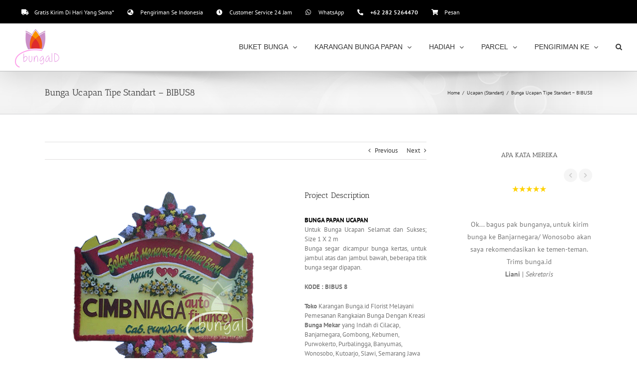

--- FILE ---
content_type: text/html; charset=UTF-8
request_url: http://bunga.id/portfolio-items/bunga-ucapan-tipe-standart-8/
body_size: 17957
content:

<!DOCTYPE html>
<html class="avada-html-layout-wide avada-html-header-position-top avada-html-layout-framed avada-html-has-bg-image" lang="en-US" prefix="og: http://ogp.me/ns# fb: http://ogp.me/ns/fb#">
<head>
	<meta http-equiv="X-UA-Compatible" content="IE=edge" />
	<meta http-equiv="Content-Type" content="text/html; charset=utf-8"/>
	<meta name="viewport" content="width=device-width, initial-scale=1" />
	<meta name='robots' content='index, follow, max-image-preview:large, max-snippet:-1, max-video-preview:-1' />
	<style>img:is([sizes="auto" i], [sizes^="auto," i]) { contain-intrinsic-size: 3000px 1500px }</style>
	
	<!-- This site is optimized with the Yoast SEO plugin v19.5.1 - https://yoast.com/wordpress/plugins/seo/ -->
	<title>Bunga Ucapan Tipe Standart - BIBUS8 - Toko Bunga Indonesia</title>
	<link rel="canonical" href="https://bunga.id/portfolio-items/bunga-ucapan-tipe-standart-8/" />
	<meta property="og:locale" content="en_US" />
	<meta property="og:type" content="article" />
	<meta property="og:title" content="Bunga Ucapan Tipe Standart - BIBUS8 - Toko Bunga Indonesia" />
	<meta property="og:description" content="BUNGA PAPAN UCAPAN Untuk Bunga Ucapan Selamat dan Sukses; Size [&hellip;]" />
	<meta property="og:url" content="https://bunga.id/portfolio-items/bunga-ucapan-tipe-standart-8/" />
	<meta property="og:site_name" content="Toko Bunga Indonesia" />
	<meta property="article:modified_time" content="2014-11-20T19:54:20+00:00" />
	<meta property="og:image" content="https://bunga.id/wp-content/uploads/2014/11/Bunga-Papan-Ucapan-s8.png" />
	<meta property="og:image:width" content="500" />
	<meta property="og:image:height" content="408" />
	<meta property="og:image:type" content="image/png" />
	<script type="application/ld+json" class="yoast-schema-graph">{"@context":"https://schema.org","@graph":[{"@type":"WebPage","@id":"https://bunga.id/portfolio-items/bunga-ucapan-tipe-standart-8/","url":"https://bunga.id/portfolio-items/bunga-ucapan-tipe-standart-8/","name":"Bunga Ucapan Tipe Standart - BIBUS8 - Toko Bunga Indonesia","isPartOf":{"@id":"https://bunga.id/#website"},"primaryImageOfPage":{"@id":"https://bunga.id/portfolio-items/bunga-ucapan-tipe-standart-8/#primaryimage"},"image":{"@id":"https://bunga.id/portfolio-items/bunga-ucapan-tipe-standart-8/#primaryimage"},"thumbnailUrl":"http://bunga.id/wp-content/uploads/2014/11/Bunga-Papan-Ucapan-s8.png","datePublished":"2014-09-12T15:32:02+00:00","dateModified":"2014-11-20T19:54:20+00:00","breadcrumb":{"@id":"https://bunga.id/portfolio-items/bunga-ucapan-tipe-standart-8/#breadcrumb"},"inLanguage":"en-US","potentialAction":[{"@type":"ReadAction","target":["https://bunga.id/portfolio-items/bunga-ucapan-tipe-standart-8/"]}]},{"@type":"ImageObject","inLanguage":"en-US","@id":"https://bunga.id/portfolio-items/bunga-ucapan-tipe-standart-8/#primaryimage","url":"http://bunga.id/wp-content/uploads/2014/11/Bunga-Papan-Ucapan-s8.png","contentUrl":"http://bunga.id/wp-content/uploads/2014/11/Bunga-Papan-Ucapan-s8.png","width":500,"height":408},{"@type":"BreadcrumbList","@id":"https://bunga.id/portfolio-items/bunga-ucapan-tipe-standart-8/#breadcrumb","itemListElement":[{"@type":"ListItem","position":1,"name":"Home","item":"https://bunga.id/"},{"@type":"ListItem","position":2,"name":"Portfolio","item":"https://bunga.id/portfolio-items/"},{"@type":"ListItem","position":3,"name":"Bunga Ucapan Tipe Standart &#8211; BIBUS8"}]},{"@type":"WebSite","@id":"https://bunga.id/#website","url":"https://bunga.id/","name":"Toko Bunga Indonesia","description":"expression of feelings","potentialAction":[{"@type":"SearchAction","target":{"@type":"EntryPoint","urlTemplate":"https://bunga.id/?s={search_term_string}"},"query-input":"required name=search_term_string"}],"inLanguage":"en-US"}]}</script>
	<!-- / Yoast SEO plugin. -->


<link rel="alternate" type="application/rss+xml" title="Toko Bunga Indonesia &raquo; Feed" href="http://bunga.id/feed/" />
					<link rel="shortcut icon" href="http://bunga.id/wp-content/uploads/2016/11/vatikon.png" type="image/x-icon" />
		
		
		
				
		<meta property="og:title" content="Bunga Ucapan Tipe Standart - BIBUS8"/>
		<meta property="og:type" content="article"/>
		<meta property="og:url" content="http://bunga.id/portfolio-items/bunga-ucapan-tipe-standart-8/"/>
		<meta property="og:site_name" content="Toko Bunga Indonesia"/>
		<meta property="og:description" content="BUNGA PAPAN UCAPAN
Untuk Bunga Ucapan Selamat dan Sukses; Size 1 X 2 m
Bunga segar dicampur bunga kertas, untuk jambul atas dan jambul bawah, beberapa titik bunga segar dipapan.

KODE : BIBUS 8

Toko Karangan Bunga.id Florist Melayani Pemesanan Rangkaian Bunga Dengan Kreasi Bunga Mekar yang Indah di Cilacap, Banjarnegara, Gombong, Kebumen, Purwokerto, Purbalingga,"/>

									<meta property="og:image" content="http://bunga.id/wp-content/uploads/2014/11/Bunga-Papan-Ucapan-s8.png"/>
							<script type="text/javascript">
/* <![CDATA[ */
window._wpemojiSettings = {"baseUrl":"https:\/\/s.w.org\/images\/core\/emoji\/16.0.1\/72x72\/","ext":".png","svgUrl":"https:\/\/s.w.org\/images\/core\/emoji\/16.0.1\/svg\/","svgExt":".svg","source":{"concatemoji":"http:\/\/bunga.id\/wp-includes\/js\/wp-emoji-release.min.js?ver=6.8.3"}};
/*! This file is auto-generated */
!function(s,n){var o,i,e;function c(e){try{var t={supportTests:e,timestamp:(new Date).valueOf()};sessionStorage.setItem(o,JSON.stringify(t))}catch(e){}}function p(e,t,n){e.clearRect(0,0,e.canvas.width,e.canvas.height),e.fillText(t,0,0);var t=new Uint32Array(e.getImageData(0,0,e.canvas.width,e.canvas.height).data),a=(e.clearRect(0,0,e.canvas.width,e.canvas.height),e.fillText(n,0,0),new Uint32Array(e.getImageData(0,0,e.canvas.width,e.canvas.height).data));return t.every(function(e,t){return e===a[t]})}function u(e,t){e.clearRect(0,0,e.canvas.width,e.canvas.height),e.fillText(t,0,0);for(var n=e.getImageData(16,16,1,1),a=0;a<n.data.length;a++)if(0!==n.data[a])return!1;return!0}function f(e,t,n,a){switch(t){case"flag":return n(e,"\ud83c\udff3\ufe0f\u200d\u26a7\ufe0f","\ud83c\udff3\ufe0f\u200b\u26a7\ufe0f")?!1:!n(e,"\ud83c\udde8\ud83c\uddf6","\ud83c\udde8\u200b\ud83c\uddf6")&&!n(e,"\ud83c\udff4\udb40\udc67\udb40\udc62\udb40\udc65\udb40\udc6e\udb40\udc67\udb40\udc7f","\ud83c\udff4\u200b\udb40\udc67\u200b\udb40\udc62\u200b\udb40\udc65\u200b\udb40\udc6e\u200b\udb40\udc67\u200b\udb40\udc7f");case"emoji":return!a(e,"\ud83e\udedf")}return!1}function g(e,t,n,a){var r="undefined"!=typeof WorkerGlobalScope&&self instanceof WorkerGlobalScope?new OffscreenCanvas(300,150):s.createElement("canvas"),o=r.getContext("2d",{willReadFrequently:!0}),i=(o.textBaseline="top",o.font="600 32px Arial",{});return e.forEach(function(e){i[e]=t(o,e,n,a)}),i}function t(e){var t=s.createElement("script");t.src=e,t.defer=!0,s.head.appendChild(t)}"undefined"!=typeof Promise&&(o="wpEmojiSettingsSupports",i=["flag","emoji"],n.supports={everything:!0,everythingExceptFlag:!0},e=new Promise(function(e){s.addEventListener("DOMContentLoaded",e,{once:!0})}),new Promise(function(t){var n=function(){try{var e=JSON.parse(sessionStorage.getItem(o));if("object"==typeof e&&"number"==typeof e.timestamp&&(new Date).valueOf()<e.timestamp+604800&&"object"==typeof e.supportTests)return e.supportTests}catch(e){}return null}();if(!n){if("undefined"!=typeof Worker&&"undefined"!=typeof OffscreenCanvas&&"undefined"!=typeof URL&&URL.createObjectURL&&"undefined"!=typeof Blob)try{var e="postMessage("+g.toString()+"("+[JSON.stringify(i),f.toString(),p.toString(),u.toString()].join(",")+"));",a=new Blob([e],{type:"text/javascript"}),r=new Worker(URL.createObjectURL(a),{name:"wpTestEmojiSupports"});return void(r.onmessage=function(e){c(n=e.data),r.terminate(),t(n)})}catch(e){}c(n=g(i,f,p,u))}t(n)}).then(function(e){for(var t in e)n.supports[t]=e[t],n.supports.everything=n.supports.everything&&n.supports[t],"flag"!==t&&(n.supports.everythingExceptFlag=n.supports.everythingExceptFlag&&n.supports[t]);n.supports.everythingExceptFlag=n.supports.everythingExceptFlag&&!n.supports.flag,n.DOMReady=!1,n.readyCallback=function(){n.DOMReady=!0}}).then(function(){return e}).then(function(){var e;n.supports.everything||(n.readyCallback(),(e=n.source||{}).concatemoji?t(e.concatemoji):e.wpemoji&&e.twemoji&&(t(e.twemoji),t(e.wpemoji)))}))}((window,document),window._wpemojiSettings);
/* ]]> */
</script>
<style id='wp-emoji-styles-inline-css' type='text/css'>

	img.wp-smiley, img.emoji {
		display: inline !important;
		border: none !important;
		box-shadow: none !important;
		height: 1em !important;
		width: 1em !important;
		margin: 0 0.07em !important;
		vertical-align: -0.1em !important;
		background: none !important;
		padding: 0 !important;
	}
</style>
<style id='classic-theme-styles-inline-css' type='text/css'>
/*! This file is auto-generated */
.wp-block-button__link{color:#fff;background-color:#32373c;border-radius:9999px;box-shadow:none;text-decoration:none;padding:calc(.667em + 2px) calc(1.333em + 2px);font-size:1.125em}.wp-block-file__button{background:#32373c;color:#fff;text-decoration:none}
</style>
<style id='global-styles-inline-css' type='text/css'>
:root{--wp--preset--aspect-ratio--square: 1;--wp--preset--aspect-ratio--4-3: 4/3;--wp--preset--aspect-ratio--3-4: 3/4;--wp--preset--aspect-ratio--3-2: 3/2;--wp--preset--aspect-ratio--2-3: 2/3;--wp--preset--aspect-ratio--16-9: 16/9;--wp--preset--aspect-ratio--9-16: 9/16;--wp--preset--color--black: #000000;--wp--preset--color--cyan-bluish-gray: #abb8c3;--wp--preset--color--white: #ffffff;--wp--preset--color--pale-pink: #f78da7;--wp--preset--color--vivid-red: #cf2e2e;--wp--preset--color--luminous-vivid-orange: #ff6900;--wp--preset--color--luminous-vivid-amber: #fcb900;--wp--preset--color--light-green-cyan: #7bdcb5;--wp--preset--color--vivid-green-cyan: #00d084;--wp--preset--color--pale-cyan-blue: #8ed1fc;--wp--preset--color--vivid-cyan-blue: #0693e3;--wp--preset--color--vivid-purple: #9b51e0;--wp--preset--gradient--vivid-cyan-blue-to-vivid-purple: linear-gradient(135deg,rgba(6,147,227,1) 0%,rgb(155,81,224) 100%);--wp--preset--gradient--light-green-cyan-to-vivid-green-cyan: linear-gradient(135deg,rgb(122,220,180) 0%,rgb(0,208,130) 100%);--wp--preset--gradient--luminous-vivid-amber-to-luminous-vivid-orange: linear-gradient(135deg,rgba(252,185,0,1) 0%,rgba(255,105,0,1) 100%);--wp--preset--gradient--luminous-vivid-orange-to-vivid-red: linear-gradient(135deg,rgba(255,105,0,1) 0%,rgb(207,46,46) 100%);--wp--preset--gradient--very-light-gray-to-cyan-bluish-gray: linear-gradient(135deg,rgb(238,238,238) 0%,rgb(169,184,195) 100%);--wp--preset--gradient--cool-to-warm-spectrum: linear-gradient(135deg,rgb(74,234,220) 0%,rgb(151,120,209) 20%,rgb(207,42,186) 40%,rgb(238,44,130) 60%,rgb(251,105,98) 80%,rgb(254,248,76) 100%);--wp--preset--gradient--blush-light-purple: linear-gradient(135deg,rgb(255,206,236) 0%,rgb(152,150,240) 100%);--wp--preset--gradient--blush-bordeaux: linear-gradient(135deg,rgb(254,205,165) 0%,rgb(254,45,45) 50%,rgb(107,0,62) 100%);--wp--preset--gradient--luminous-dusk: linear-gradient(135deg,rgb(255,203,112) 0%,rgb(199,81,192) 50%,rgb(65,88,208) 100%);--wp--preset--gradient--pale-ocean: linear-gradient(135deg,rgb(255,245,203) 0%,rgb(182,227,212) 50%,rgb(51,167,181) 100%);--wp--preset--gradient--electric-grass: linear-gradient(135deg,rgb(202,248,128) 0%,rgb(113,206,126) 100%);--wp--preset--gradient--midnight: linear-gradient(135deg,rgb(2,3,129) 0%,rgb(40,116,252) 100%);--wp--preset--font-size--small: 9.75px;--wp--preset--font-size--medium: 20px;--wp--preset--font-size--large: 19.5px;--wp--preset--font-size--x-large: 42px;--wp--preset--font-size--normal: 13px;--wp--preset--font-size--xlarge: 26px;--wp--preset--font-size--huge: 39px;--wp--preset--spacing--20: 0.44rem;--wp--preset--spacing--30: 0.67rem;--wp--preset--spacing--40: 1rem;--wp--preset--spacing--50: 1.5rem;--wp--preset--spacing--60: 2.25rem;--wp--preset--spacing--70: 3.38rem;--wp--preset--spacing--80: 5.06rem;--wp--preset--shadow--natural: 6px 6px 9px rgba(0, 0, 0, 0.2);--wp--preset--shadow--deep: 12px 12px 50px rgba(0, 0, 0, 0.4);--wp--preset--shadow--sharp: 6px 6px 0px rgba(0, 0, 0, 0.2);--wp--preset--shadow--outlined: 6px 6px 0px -3px rgba(255, 255, 255, 1), 6px 6px rgba(0, 0, 0, 1);--wp--preset--shadow--crisp: 6px 6px 0px rgba(0, 0, 0, 1);}:where(.is-layout-flex){gap: 0.5em;}:where(.is-layout-grid){gap: 0.5em;}body .is-layout-flex{display: flex;}.is-layout-flex{flex-wrap: wrap;align-items: center;}.is-layout-flex > :is(*, div){margin: 0;}body .is-layout-grid{display: grid;}.is-layout-grid > :is(*, div){margin: 0;}:where(.wp-block-columns.is-layout-flex){gap: 2em;}:where(.wp-block-columns.is-layout-grid){gap: 2em;}:where(.wp-block-post-template.is-layout-flex){gap: 1.25em;}:where(.wp-block-post-template.is-layout-grid){gap: 1.25em;}.has-black-color{color: var(--wp--preset--color--black) !important;}.has-cyan-bluish-gray-color{color: var(--wp--preset--color--cyan-bluish-gray) !important;}.has-white-color{color: var(--wp--preset--color--white) !important;}.has-pale-pink-color{color: var(--wp--preset--color--pale-pink) !important;}.has-vivid-red-color{color: var(--wp--preset--color--vivid-red) !important;}.has-luminous-vivid-orange-color{color: var(--wp--preset--color--luminous-vivid-orange) !important;}.has-luminous-vivid-amber-color{color: var(--wp--preset--color--luminous-vivid-amber) !important;}.has-light-green-cyan-color{color: var(--wp--preset--color--light-green-cyan) !important;}.has-vivid-green-cyan-color{color: var(--wp--preset--color--vivid-green-cyan) !important;}.has-pale-cyan-blue-color{color: var(--wp--preset--color--pale-cyan-blue) !important;}.has-vivid-cyan-blue-color{color: var(--wp--preset--color--vivid-cyan-blue) !important;}.has-vivid-purple-color{color: var(--wp--preset--color--vivid-purple) !important;}.has-black-background-color{background-color: var(--wp--preset--color--black) !important;}.has-cyan-bluish-gray-background-color{background-color: var(--wp--preset--color--cyan-bluish-gray) !important;}.has-white-background-color{background-color: var(--wp--preset--color--white) !important;}.has-pale-pink-background-color{background-color: var(--wp--preset--color--pale-pink) !important;}.has-vivid-red-background-color{background-color: var(--wp--preset--color--vivid-red) !important;}.has-luminous-vivid-orange-background-color{background-color: var(--wp--preset--color--luminous-vivid-orange) !important;}.has-luminous-vivid-amber-background-color{background-color: var(--wp--preset--color--luminous-vivid-amber) !important;}.has-light-green-cyan-background-color{background-color: var(--wp--preset--color--light-green-cyan) !important;}.has-vivid-green-cyan-background-color{background-color: var(--wp--preset--color--vivid-green-cyan) !important;}.has-pale-cyan-blue-background-color{background-color: var(--wp--preset--color--pale-cyan-blue) !important;}.has-vivid-cyan-blue-background-color{background-color: var(--wp--preset--color--vivid-cyan-blue) !important;}.has-vivid-purple-background-color{background-color: var(--wp--preset--color--vivid-purple) !important;}.has-black-border-color{border-color: var(--wp--preset--color--black) !important;}.has-cyan-bluish-gray-border-color{border-color: var(--wp--preset--color--cyan-bluish-gray) !important;}.has-white-border-color{border-color: var(--wp--preset--color--white) !important;}.has-pale-pink-border-color{border-color: var(--wp--preset--color--pale-pink) !important;}.has-vivid-red-border-color{border-color: var(--wp--preset--color--vivid-red) !important;}.has-luminous-vivid-orange-border-color{border-color: var(--wp--preset--color--luminous-vivid-orange) !important;}.has-luminous-vivid-amber-border-color{border-color: var(--wp--preset--color--luminous-vivid-amber) !important;}.has-light-green-cyan-border-color{border-color: var(--wp--preset--color--light-green-cyan) !important;}.has-vivid-green-cyan-border-color{border-color: var(--wp--preset--color--vivid-green-cyan) !important;}.has-pale-cyan-blue-border-color{border-color: var(--wp--preset--color--pale-cyan-blue) !important;}.has-vivid-cyan-blue-border-color{border-color: var(--wp--preset--color--vivid-cyan-blue) !important;}.has-vivid-purple-border-color{border-color: var(--wp--preset--color--vivid-purple) !important;}.has-vivid-cyan-blue-to-vivid-purple-gradient-background{background: var(--wp--preset--gradient--vivid-cyan-blue-to-vivid-purple) !important;}.has-light-green-cyan-to-vivid-green-cyan-gradient-background{background: var(--wp--preset--gradient--light-green-cyan-to-vivid-green-cyan) !important;}.has-luminous-vivid-amber-to-luminous-vivid-orange-gradient-background{background: var(--wp--preset--gradient--luminous-vivid-amber-to-luminous-vivid-orange) !important;}.has-luminous-vivid-orange-to-vivid-red-gradient-background{background: var(--wp--preset--gradient--luminous-vivid-orange-to-vivid-red) !important;}.has-very-light-gray-to-cyan-bluish-gray-gradient-background{background: var(--wp--preset--gradient--very-light-gray-to-cyan-bluish-gray) !important;}.has-cool-to-warm-spectrum-gradient-background{background: var(--wp--preset--gradient--cool-to-warm-spectrum) !important;}.has-blush-light-purple-gradient-background{background: var(--wp--preset--gradient--blush-light-purple) !important;}.has-blush-bordeaux-gradient-background{background: var(--wp--preset--gradient--blush-bordeaux) !important;}.has-luminous-dusk-gradient-background{background: var(--wp--preset--gradient--luminous-dusk) !important;}.has-pale-ocean-gradient-background{background: var(--wp--preset--gradient--pale-ocean) !important;}.has-electric-grass-gradient-background{background: var(--wp--preset--gradient--electric-grass) !important;}.has-midnight-gradient-background{background: var(--wp--preset--gradient--midnight) !important;}.has-small-font-size{font-size: var(--wp--preset--font-size--small) !important;}.has-medium-font-size{font-size: var(--wp--preset--font-size--medium) !important;}.has-large-font-size{font-size: var(--wp--preset--font-size--large) !important;}.has-x-large-font-size{font-size: var(--wp--preset--font-size--x-large) !important;}
:where(.wp-block-post-template.is-layout-flex){gap: 1.25em;}:where(.wp-block-post-template.is-layout-grid){gap: 1.25em;}
:where(.wp-block-columns.is-layout-flex){gap: 2em;}:where(.wp-block-columns.is-layout-grid){gap: 2em;}
:root :where(.wp-block-pullquote){font-size: 1.5em;line-height: 1.6;}
</style>
<link rel='stylesheet' id='tmls-testimonials-css' href='http://bunga.id/wp-content/plugins/tmls_testimonials/css/testimonials.css?ver=6.8.3' type='text/css' media='all' />
<link rel='stylesheet' id='synved-shortcode-jquery-ui-css' href='http://bunga.id/wp-content/plugins/synved-shortcodes/synved-shortcode/jqueryUI/css/snvdshc/jquery-ui-1.9.2.custom.min.css?ver=1.9.2' type='text/css' media='all' />
<link rel='stylesheet' id='synved-shortcode-layout-css' href='http://bunga.id/wp-content/plugins/synved-shortcodes/synved-shortcode/style/layout.css?ver=1.0' type='text/css' media='all' />
<link rel='stylesheet' id='synved-shortcode-jquery-ui-custom-css' href='http://bunga.id/wp-content/plugins/synved-shortcodes/synved-shortcode/style/jquery-ui.css?ver=1.0' type='text/css' media='all' />
<link rel='stylesheet' id='fusion-dynamic-css-css' href='http://bunga.id/wp-content/uploads/fusion-styles/e4fd673d1b7f296e2d9d80dada5ceb45.min.css?ver=3.8.1' type='text/css' media='all' />
<script type="text/javascript" src="http://bunga.id/wp-includes/js/jquery/jquery.min.js?ver=3.7.1" id="jquery-core-js"></script>
<script type="text/javascript" src="http://bunga.id/wp-includes/js/jquery/jquery-migrate.min.js?ver=3.4.1" id="jquery-migrate-js"></script>
<script type="text/javascript" src="http://bunga.id/wp-content/plugins/tmls_testimonials/js/jquery.carouFredSel-6.2.1.js?ver=6.8.3" id="tmls-carouFredSel-js"></script>
<script type="text/javascript" src="http://bunga.id/wp-content/plugins/tmls_testimonials/js/testimonials.js?ver=6.8.3" id="tmls-testimonials-js-js"></script>
<script type="text/javascript" src="http://bunga.id/wp-content/plugins/synved-shortcodes/synved-shortcode/script/jquery.ba-bbq.min.js?ver=1.2.1" id="jquery-babbq-js"></script>
<script type="text/javascript" src="http://bunga.id/wp-content/plugins/synved-shortcodes/synved-shortcode/script/jquery.scrolltab.js?ver=1.0" id="jquery-scrolltab-js"></script>
<script type="text/javascript" src="http://bunga.id/wp-includes/js/jquery/ui/core.min.js?ver=1.13.3" id="jquery-ui-core-js"></script>
<script type="text/javascript" src="http://bunga.id/wp-includes/js/jquery/ui/tabs.min.js?ver=1.13.3" id="jquery-ui-tabs-js"></script>
<script type="text/javascript" src="http://bunga.id/wp-includes/js/jquery/ui/accordion.min.js?ver=1.13.3" id="jquery-ui-accordion-js"></script>
<script type="text/javascript" src="http://bunga.id/wp-includes/js/jquery/ui/controlgroup.min.js?ver=1.13.3" id="jquery-ui-controlgroup-js"></script>
<script type="text/javascript" src="http://bunga.id/wp-includes/js/jquery/ui/checkboxradio.min.js?ver=1.13.3" id="jquery-ui-checkboxradio-js"></script>
<script type="text/javascript" src="http://bunga.id/wp-includes/js/jquery/ui/button.min.js?ver=1.13.3" id="jquery-ui-button-js"></script>
<script type="text/javascript" src="http://bunga.id/wp-content/plugins/synved-shortcodes/synved-shortcode/script/jquery-unselectable.js?ver=1.0.0" id="jquery-unselectable-js"></script>
<script type="text/javascript" src="http://bunga.id/wp-includes/js/jquery/ui/mouse.min.js?ver=1.13.3" id="jquery-ui-mouse-js"></script>
<script type="text/javascript" src="http://bunga.id/wp-includes/js/jquery/ui/slider.min.js?ver=1.13.3" id="jquery-ui-slider-js"></script>
<script type="text/javascript" src="http://bunga.id/wp-content/plugins/synved-shortcodes/synved-shortcode/script/base.js?ver=1.0" id="synved-shortcode-base-js"></script>
<script type="text/javascript" src="http://bunga.id/wp-content/plugins/synved-shortcodes/synved-shortcode/script/custom.js?ver=1.0" id="synved-shortcode-custom-js"></script>
<link rel="https://api.w.org/" href="http://bunga.id/wp-json/" /><link rel="alternate" title="JSON" type="application/json" href="http://bunga.id/wp-json/wp/v2/avada_portfolio/48" /><link rel="EditURI" type="application/rsd+xml" title="RSD" href="http://bunga.id/xmlrpc.php?rsd" />
<meta name="generator" content="WordPress 6.8.3" />
<link rel='shortlink' href='http://bunga.id/?p=48' />
<link rel="alternate" title="oEmbed (JSON)" type="application/json+oembed" href="http://bunga.id/wp-json/oembed/1.0/embed?url=http%3A%2F%2Fbunga.id%2Fportfolio-items%2Fbunga-ucapan-tipe-standart-8%2F" />
<link rel="alternate" title="oEmbed (XML)" type="text/xml+oembed" href="http://bunga.id/wp-json/oembed/1.0/embed?url=http%3A%2F%2Fbunga.id%2Fportfolio-items%2Fbunga-ucapan-tipe-standart-8%2F&#038;format=xml" />
<style type="text/css" id="css-fb-visibility">@media screen and (max-width: 640px){.fusion-no-small-visibility{display:none !important;}body .sm-text-align-center{text-align:center !important;}body .sm-text-align-left{text-align:left !important;}body .sm-text-align-right{text-align:right !important;}body .sm-flex-align-center{justify-content:center !important;}body .sm-flex-align-flex-start{justify-content:flex-start !important;}body .sm-flex-align-flex-end{justify-content:flex-end !important;}body .sm-mx-auto{margin-left:auto !important;margin-right:auto !important;}body .sm-ml-auto{margin-left:auto !important;}body .sm-mr-auto{margin-right:auto !important;}body .fusion-absolute-position-small{position:absolute;top:auto;width:100%;}.awb-sticky.awb-sticky-small{ position: sticky; top: var(--awb-sticky-offset,0); }}@media screen and (min-width: 641px) and (max-width: 1024px){.fusion-no-medium-visibility{display:none !important;}body .md-text-align-center{text-align:center !important;}body .md-text-align-left{text-align:left !important;}body .md-text-align-right{text-align:right !important;}body .md-flex-align-center{justify-content:center !important;}body .md-flex-align-flex-start{justify-content:flex-start !important;}body .md-flex-align-flex-end{justify-content:flex-end !important;}body .md-mx-auto{margin-left:auto !important;margin-right:auto !important;}body .md-ml-auto{margin-left:auto !important;}body .md-mr-auto{margin-right:auto !important;}body .fusion-absolute-position-medium{position:absolute;top:auto;width:100%;}.awb-sticky.awb-sticky-medium{ position: sticky; top: var(--awb-sticky-offset,0); }}@media screen and (min-width: 1025px){.fusion-no-large-visibility{display:none !important;}body .lg-text-align-center{text-align:center !important;}body .lg-text-align-left{text-align:left !important;}body .lg-text-align-right{text-align:right !important;}body .lg-flex-align-center{justify-content:center !important;}body .lg-flex-align-flex-start{justify-content:flex-start !important;}body .lg-flex-align-flex-end{justify-content:flex-end !important;}body .lg-mx-auto{margin-left:auto !important;margin-right:auto !important;}body .lg-ml-auto{margin-left:auto !important;}body .lg-mr-auto{margin-right:auto !important;}body .fusion-absolute-position-large{position:absolute;top:auto;width:100%;}.awb-sticky.awb-sticky-large{ position: sticky; top: var(--awb-sticky-offset,0); }}</style>
<style type="text/css"></style>
<meta name="generator" content="Powered by WPBakery Page Builder - drag and drop page builder for WordPress."/>
<style type="text/css" id="custom-background-css">
body.custom-background { background-color: #ffffff; }
</style>
			<script type="text/javascript">
			var doc = document.documentElement;
			doc.setAttribute( 'data-useragent', navigator.userAgent );
		</script>
		<noscript><style> .wpb_animate_when_almost_visible { opacity: 1; }</style></noscript>
	</head>

<body class="wp-singular avada_portfolio-template-default single single-avada_portfolio postid-48 single-format-standard custom-background wp-theme-Avada fusion-image-hovers fusion-pagination-sizing fusion-button_type-flat fusion-button_span-no fusion-button_gradient-linear avada-image-rollover-circle-yes avada-image-rollover-yes avada-image-rollover-direction-left wpb-js-composer js-comp-ver-6.9.0 vc_responsive fusion-body ltr fusion-sticky-header no-tablet-sticky-header no-mobile-sticky-header no-mobile-slidingbar no-mobile-totop avada-has-rev-slider-styles fusion-disable-outline fusion-sub-menu-fade mobile-logo-pos-left layout-wide-mode avada-has-boxed-modal-shadow-light layout-scroll-offset-framed avada-has-zero-margin-offset-top has-sidebar fusion-top-header menu-text-align-center mobile-menu-design-modern fusion-show-pagination-text fusion-header-layout-v2 avada-responsive avada-footer-fx-none avada-menu-highlight-style-textcolor fusion-search-form-classic fusion-main-menu-search-overlay fusion-avatar-square avada-sticky-shrinkage avada-dropdown-styles avada-blog-layout-large avada-blog-archive-layout-large avada-header-shadow-yes avada-menu-icon-position-left avada-has-megamenu-shadow avada-has-mainmenu-dropdown-divider avada-has-header-100-width avada-has-mobile-menu-search avada-has-main-nav-search-icon avada-has-megamenu-item-divider avada-has-100-footer avada-has-breadcrumb-mobile-hidden avada-has-titlebar-bar_and_content avada-has-footer-widget-bg-image avada-has-pagination-padding avada-flyout-menu-direction-fade avada-ec-views-v1" data-awb-post-id="48">
		<a class="skip-link screen-reader-text" href="#content">Skip to content</a>

	<div id="boxed-wrapper">
		<div class="fusion-sides-frame"></div>
		<div id="wrapper" class="fusion-wrapper">
			<div id="home" style="position:relative;top:-1px;"></div>
			
								
						<div id="sliders-container" class="fusion-slider-visibility">
					</div>
				
				
			<header class="fusion-header-wrapper fusion-header-shadow">
				<div class="fusion-header-v2 fusion-logo-alignment fusion-logo-left fusion-sticky-menu-1 fusion-sticky-logo- fusion-mobile-logo-  fusion-mobile-menu-design-modern">
					
<div class="fusion-secondary-header">
	<div class="fusion-row">
					<div class="fusion-alignleft">
				<nav class="fusion-secondary-menu" role="navigation" aria-label="Secondary Menu"><ul id="menu-top-menu-2" class="menu"><li  id="menu-item-6096"  class="menu-item menu-item-type-custom menu-item-object-custom menu-item-6096"  data-item-id="6096"><a  href="#" class="fusion-flex-link fusion-textcolor-highlight"><span class="fusion-megamenu-icon"><i class="glyphicon fa-truck fas" aria-hidden="true"></i></span><span class="menu-text">Gratis Kirim Di Hari Yang Sama*</span></a></li><li  id="menu-item-6098"  class="menu-item menu-item-type-custom menu-item-object-custom menu-item-6098"  data-item-id="6098"><a  href="#" class="fusion-flex-link fusion-textcolor-highlight"><span class="fusion-megamenu-icon"><i class="glyphicon fa-globe-asia fas" aria-hidden="true"></i></span><span class="menu-text">Pengiriman Se Indonesia</span></a></li><li  id="menu-item-6099"  class="menu-item menu-item-type-custom menu-item-object-custom menu-item-6099"  data-item-id="6099"><a  href="#" class="fusion-flex-link fusion-textcolor-highlight"><span class="fusion-megamenu-icon"><i class="glyphicon fa-clock fas" aria-hidden="true"></i></span><span class="menu-text">Customer Service 24 Jam</span></a></li><li  id="menu-item-6105"  class="menu-item menu-item-type-custom menu-item-object-custom menu-item-6105"  data-item-id="6105"><a  href="https://wa.widget.web.id/be53b0" class="fusion-flex-link fusion-textcolor-highlight"><span class="fusion-megamenu-icon"><i class="glyphicon fa-whatsapp fab" aria-hidden="true"></i></span><span class="menu-text">WhatsApp</span></a></li><li  id="menu-item-6102"  class="menu-item menu-item-type-custom menu-item-object-custom menu-item-6102"  data-item-id="6102"><a  href="#" class="fusion-flex-link fusion-textcolor-highlight"><span class="fusion-megamenu-icon"><i class="glyphicon fa-phone-alt fas" aria-hidden="true"></i></span><span class="menu-text"><b>+62 282 5264470</b></span></a></li><li  id="menu-item-6106"  class="menu-item menu-item-type-custom menu-item-object-custom menu-item-6106"  data-item-id="6106"><a  href="http://bunga.id/pesan-bunga/" class="fusion-flex-link fusion-textcolor-highlight"><span class="fusion-megamenu-icon"><i class="glyphicon fa-shopping-cart fas" aria-hidden="true"></i></span><span class="menu-text">Pesan</span></a></li></ul></nav><nav class="fusion-mobile-nav-holder fusion-mobile-menu-text-align-left" aria-label="Secondary Mobile Menu"></nav>			</div>
					</div>
</div>
<div class="fusion-header-sticky-height"></div>
<div class="fusion-header">
	<div class="fusion-row">
					<div class="fusion-logo" data-margin-top="10px" data-margin-bottom="5px" data-margin-left="0px" data-margin-right="0px">
			<a class="fusion-logo-link"  href="http://bunga.id/" >

						<!-- standard logo -->
			<img src="http://bunga.id/wp-content/uploads/2019/03/logo-bunga.png" srcset="http://bunga.id/wp-content/uploads/2019/03/logo-bunga.png 1x, http://bunga.id/wp-content/uploads/2016/11/logo.png 2x" width="90" height="79" style="max-height:79px;height:auto;" alt="Toko Bunga Indonesia Logo" data-retina_logo_url="http://bunga.id/wp-content/uploads/2016/11/logo.png" class="fusion-standard-logo" />

			
					</a>
		</div>		<nav class="fusion-main-menu" aria-label="Main Menu"><div class="fusion-overlay-search">		<form role="search" class="searchform fusion-search-form  fusion-search-form-classic" method="get" action="http://bunga.id/">
			<div class="fusion-search-form-content">

				
				<div class="fusion-search-field search-field">
					<label><span class="screen-reader-text">Search for:</span>
													<input type="search" value="" name="s" class="s" placeholder="Search..." required aria-required="true" aria-label="Search..."/>
											</label>
				</div>
				<div class="fusion-search-button search-button">
					<input type="submit" class="fusion-search-submit searchsubmit" aria-label="Search" value="&#xf002;" />
									</div>

				
			</div>


			
		</form>
		<div class="fusion-search-spacer"></div><a href="#" role="button" aria-label="Close Search" class="fusion-close-search"></a></div><ul id="menu-bunga-menu" class="fusion-menu"><li  id="menu-item-2932"  class="menu-item menu-item-type-post_type menu-item-object-page menu-item-has-children menu-item-2932 fusion-dropdown-menu"  data-item-id="2932"><a  href="http://bunga.id/bunga/" class="fusion-textcolor-highlight"><span class="menu-text">BUKET BUNGA</span> <span class="fusion-caret"><i class="fusion-dropdown-indicator" aria-hidden="true"></i></span></a><ul class="sub-menu"><li  id="menu-item-2933"  class="menu-item menu-item-type-post_type menu-item-object-page menu-item-2933 fusion-dropdown-submenu" ><a  href="http://bunga.id/bunga-meja/" class="fusion-textcolor-highlight"><span>Bunga meja</span></a></li><li  id="menu-item-2934"  class="menu-item menu-item-type-post_type menu-item-object-page menu-item-2934 fusion-dropdown-submenu" ><a  href="http://bunga.id/hand-buket/" class="fusion-textcolor-highlight"><span>Hand Buket</span></a></li><li  id="menu-item-2935"  class="menu-item menu-item-type-post_type menu-item-object-page menu-item-2935 fusion-dropdown-submenu" ><a  href="http://bunga.id/hand-buket-artificial/" class="fusion-textcolor-highlight"><span>Hand Buket Artificial</span></a></li><li  id="menu-item-2936"  class="menu-item menu-item-type-post_type menu-item-object-page menu-item-2936 fusion-dropdown-submenu" ><a  href="http://bunga.id/buket-meja-artificial/" class="fusion-textcolor-highlight"><span>Buket Meja Artificial</span></a></li></ul></li><li  id="menu-item-2937"  class="menu-item menu-item-type-post_type menu-item-object-page menu-item-has-children menu-item-2937 fusion-dropdown-menu"  data-item-id="2937"><a  href="http://bunga.id/bunga-papan/" class="fusion-textcolor-highlight"><span class="menu-text">KARANGAN BUNGA PAPAN</span> <span class="fusion-caret"><i class="fusion-dropdown-indicator" aria-hidden="true"></i></span></a><ul class="sub-menu"><li  id="menu-item-2939"  class="menu-item menu-item-type-post_type menu-item-object-page menu-item-has-children menu-item-2939 fusion-dropdown-submenu" ><a  href="http://bunga.id/toko-karangan-bunga-toko-bunga-online-florist/" class="fusion-textcolor-highlight"><span>Bunga papan ucapan</span> <span class="fusion-caret"><i class="fusion-dropdown-indicator" aria-hidden="true"></i></span></a><ul class="sub-menu"><li  id="menu-item-2940"  class="menu-item menu-item-type-post_type menu-item-object-page menu-item-2940" ><a  href="http://bunga.id/bunga-ucapan-tipe-ekslusif/" class="fusion-textcolor-highlight"><span>Bunga Ucapan Tipe Ekslusif</span></a></li><li  id="menu-item-2941"  class="menu-item menu-item-type-post_type menu-item-object-page menu-item-2941" ><a  href="http://bunga.id/bunga-ucapan-tipe-medium/" class="fusion-textcolor-highlight"><span>Bunga Ucapan Tipe Medium</span></a></li><li  id="menu-item-2942"  class="menu-item menu-item-type-post_type menu-item-object-page menu-item-2942" ><a  href="http://bunga.id/bunga-ucapan-tipe-standart/" class="fusion-textcolor-highlight"><span>Bunga Ucapan Tipe Standart</span></a></li></ul></li><li  id="menu-item-2943"  class="menu-item menu-item-type-post_type menu-item-object-page menu-item-has-children menu-item-2943 fusion-dropdown-submenu" ><a  href="http://bunga.id/karangan-bunga/" class="fusion-textcolor-highlight"><span>Bunga papan duka cita</span> <span class="fusion-caret"><i class="fusion-dropdown-indicator" aria-hidden="true"></i></span></a><ul class="sub-menu"><li  id="menu-item-2944"  class="menu-item menu-item-type-post_type menu-item-object-page menu-item-2944" ><a  href="http://bunga.id/bunga-duka-cita-tipe-ekslusif/" class="fusion-textcolor-highlight"><span>Bunga Duka Cita Tipe Ekslusif</span></a></li><li  id="menu-item-2945"  class="menu-item menu-item-type-post_type menu-item-object-page menu-item-2945" ><a  href="http://bunga.id/bunga-duka-cita-tipe-medium/" class="fusion-textcolor-highlight"><span>Bunga Duka Cita Tipe Medium</span></a></li><li  id="menu-item-2946"  class="menu-item menu-item-type-post_type menu-item-object-page menu-item-2946" ><a  href="http://bunga.id/bunga-duka-cita-tipe-standart/" class="fusion-textcolor-highlight"><span>Bunga Duka Cita Tipe Standart</span></a></li></ul></li><li  id="menu-item-6120"  class="menu-item menu-item-type-custom menu-item-object-custom menu-item-6120 fusion-dropdown-submenu" ><a  href="http://bunga.id/toko-karangan-bunga-toko-bunga-online-florist/" class="fusion-textcolor-highlight"><span>Cari berdasar harga</span></a></li></ul></li><li  id="menu-item-3025"  class="menu-item menu-item-type-custom menu-item-object-custom menu-item-has-children menu-item-3025 fusion-dropdown-menu"  data-item-id="3025"><a  href="http://#" class="fusion-textcolor-highlight"><span class="menu-text">HADIAH</span> <span class="fusion-caret"><i class="fusion-dropdown-indicator" aria-hidden="true"></i></span></a><ul class="sub-menu"><li  id="menu-item-2952"  class="menu-item menu-item-type-custom menu-item-object-custom menu-item-2952 fusion-dropdown-submenu" ><a  href="http://#" class="fusion-textcolor-highlight"><span>Baby Gifts</span></a></li><li  id="menu-item-2953"  class="menu-item menu-item-type-custom menu-item-object-custom menu-item-2953 fusion-dropdown-submenu" ><a  href="http://#" class="fusion-textcolor-highlight"><span>Flower &#038; Bears</span></a></li><li  id="menu-item-2954"  class="menu-item menu-item-type-custom menu-item-object-custom menu-item-2954 fusion-dropdown-submenu" ><a  href="http://#" class="fusion-textcolor-highlight"><span>Bunga mawar &#038; Coklat</span></a></li><li  id="menu-item-2955"  class="menu-item menu-item-type-custom menu-item-object-custom menu-item-2955 fusion-dropdown-submenu" ><a  href="http://#" class="fusion-textcolor-highlight"><span>Boneka Teddy</span></a></li></ul></li><li  id="menu-item-2956"  class="menu-item menu-item-type-custom menu-item-object-custom menu-item-has-children menu-item-2956 fusion-dropdown-menu"  data-item-id="2956"><a  href="http://#" class="fusion-textcolor-highlight"><span class="menu-text">PARCEL</span> <span class="fusion-caret"><i class="fusion-dropdown-indicator" aria-hidden="true"></i></span></a><ul class="sub-menu"><li  id="menu-item-2957"  class="menu-item menu-item-type-custom menu-item-object-custom menu-item-2957 fusion-dropdown-submenu" ><a  href="http://#" class="fusion-textcolor-highlight"><span>Parcel lebaran</span></a></li><li  id="menu-item-2958"  class="menu-item menu-item-type-custom menu-item-object-custom menu-item-2958 fusion-dropdown-submenu" ><a  href="http://#" class="fusion-textcolor-highlight"><span>Parcel Imlek</span></a></li><li  id="menu-item-2959"  class="menu-item menu-item-type-custom menu-item-object-custom menu-item-2959 fusion-dropdown-submenu" ><a  href="http://#" class="fusion-textcolor-highlight"><span>Parcel Natal</span></a></li></ul></li><li  id="menu-item-2960"  class="menu-item menu-item-type-custom menu-item-object-custom menu-item-has-children menu-item-2960 fusion-dropdown-menu"  data-item-id="2960"><a  href="http://bunga.id/direktori-alamat-toko-bunga-kami/" class="fusion-textcolor-highlight"><span class="menu-text">PENGIRIMAN KE</span> <span class="fusion-caret"><i class="fusion-dropdown-indicator" aria-hidden="true"></i></span></a><ul class="sub-menu"><li  id="menu-item-5987"  class="menu-item menu-item-type-custom menu-item-object-custom menu-item-has-children menu-item-5987 fusion-dropdown-submenu" ><a  href="http://bunga.id/area-kirim-bunga-id-toko-bunga-purwokerto/" class="fusion-textcolor-highlight"><span>Area kirim Purwokerto</span> <span class="fusion-caret"><i class="fusion-dropdown-indicator" aria-hidden="true"></i></span></a><ul class="sub-menu"><li  id="menu-item-5986"  class="menu-item menu-item-type-custom menu-item-object-custom menu-item-5986" ><a  href="http://bunga.id/kirim-karangan-bunga-bunga-ke-rumah-duka-adiguna-purwokerto/" class="fusion-textcolor-highlight"><span>Rumah Duka Adiguna Purwokerto</span></a></li></ul></li><li  id="menu-item-5984"  class="menu-item menu-item-type-custom menu-item-object-custom menu-item-has-children menu-item-5984 fusion-dropdown-submenu" ><a  href="http://bunga.id/area-kirim-toko-bunga-id-di-cilacap-jawa-tengah/" class="fusion-textcolor-highlight"><span>Wilayah Cilacap</span> <span class="fusion-caret"><i class="fusion-dropdown-indicator" aria-hidden="true"></i></span></a><ul class="sub-menu"><li  id="menu-item-5968"  class="menu-item menu-item-type-custom menu-item-object-custom menu-item-5968" ><a  href="https://#" class="fusion-textcolor-highlight"><span>Rumah duka Dharma Mulia Cilacap</span></a></li></ul></li><li  id="menu-item-5991"  class="menu-item menu-item-type-custom menu-item-object-custom menu-item-has-children menu-item-5991 fusion-dropdown-submenu" ><a  href="http://bunga.id/area-kirim-toko-bunga-id-di-banjarnegara-jawa-tengah/" class="fusion-textcolor-highlight"><span>Area kirim Banjarnegara</span> <span class="fusion-caret"><i class="fusion-dropdown-indicator" aria-hidden="true"></i></span></a><ul class="sub-menu"><li  id="menu-item-5990"  class="menu-item menu-item-type-custom menu-item-object-custom menu-item-5990" ><a  href="http://http//#" class="fusion-textcolor-highlight"><span>Rumah Duka Budhi Dharma Banjarnegara</span></a></li></ul></li></ul></li><li class="fusion-custom-menu-item fusion-main-menu-search fusion-search-overlay"><a class="fusion-main-menu-icon" href="#" aria-label="Search" data-title="Search" title="Search" role="button" aria-expanded="false"></a></li></ul></nav><nav class="fusion-main-menu fusion-sticky-menu" aria-label="Main Menu Sticky"><div class="fusion-overlay-search">		<form role="search" class="searchform fusion-search-form  fusion-search-form-classic" method="get" action="http://bunga.id/">
			<div class="fusion-search-form-content">

				
				<div class="fusion-search-field search-field">
					<label><span class="screen-reader-text">Search for:</span>
													<input type="search" value="" name="s" class="s" placeholder="Search..." required aria-required="true" aria-label="Search..."/>
											</label>
				</div>
				<div class="fusion-search-button search-button">
					<input type="submit" class="fusion-search-submit searchsubmit" aria-label="Search" value="&#xf002;" />
									</div>

				
			</div>


			
		</form>
		<div class="fusion-search-spacer"></div><a href="#" role="button" aria-label="Close Search" class="fusion-close-search"></a></div><ul id="menu-bunga-menu-1" class="fusion-menu"><li   class="menu-item menu-item-type-post_type menu-item-object-page menu-item-has-children menu-item-2932 fusion-dropdown-menu"  data-item-id="2932"><a  href="http://bunga.id/bunga/" class="fusion-textcolor-highlight"><span class="menu-text">BUKET BUNGA</span> <span class="fusion-caret"><i class="fusion-dropdown-indicator" aria-hidden="true"></i></span></a><ul class="sub-menu"><li   class="menu-item menu-item-type-post_type menu-item-object-page menu-item-2933 fusion-dropdown-submenu" ><a  href="http://bunga.id/bunga-meja/" class="fusion-textcolor-highlight"><span>Bunga meja</span></a></li><li   class="menu-item menu-item-type-post_type menu-item-object-page menu-item-2934 fusion-dropdown-submenu" ><a  href="http://bunga.id/hand-buket/" class="fusion-textcolor-highlight"><span>Hand Buket</span></a></li><li   class="menu-item menu-item-type-post_type menu-item-object-page menu-item-2935 fusion-dropdown-submenu" ><a  href="http://bunga.id/hand-buket-artificial/" class="fusion-textcolor-highlight"><span>Hand Buket Artificial</span></a></li><li   class="menu-item menu-item-type-post_type menu-item-object-page menu-item-2936 fusion-dropdown-submenu" ><a  href="http://bunga.id/buket-meja-artificial/" class="fusion-textcolor-highlight"><span>Buket Meja Artificial</span></a></li></ul></li><li   class="menu-item menu-item-type-post_type menu-item-object-page menu-item-has-children menu-item-2937 fusion-dropdown-menu"  data-item-id="2937"><a  href="http://bunga.id/bunga-papan/" class="fusion-textcolor-highlight"><span class="menu-text">KARANGAN BUNGA PAPAN</span> <span class="fusion-caret"><i class="fusion-dropdown-indicator" aria-hidden="true"></i></span></a><ul class="sub-menu"><li   class="menu-item menu-item-type-post_type menu-item-object-page menu-item-has-children menu-item-2939 fusion-dropdown-submenu" ><a  href="http://bunga.id/toko-karangan-bunga-toko-bunga-online-florist/" class="fusion-textcolor-highlight"><span>Bunga papan ucapan</span> <span class="fusion-caret"><i class="fusion-dropdown-indicator" aria-hidden="true"></i></span></a><ul class="sub-menu"><li   class="menu-item menu-item-type-post_type menu-item-object-page menu-item-2940" ><a  href="http://bunga.id/bunga-ucapan-tipe-ekslusif/" class="fusion-textcolor-highlight"><span>Bunga Ucapan Tipe Ekslusif</span></a></li><li   class="menu-item menu-item-type-post_type menu-item-object-page menu-item-2941" ><a  href="http://bunga.id/bunga-ucapan-tipe-medium/" class="fusion-textcolor-highlight"><span>Bunga Ucapan Tipe Medium</span></a></li><li   class="menu-item menu-item-type-post_type menu-item-object-page menu-item-2942" ><a  href="http://bunga.id/bunga-ucapan-tipe-standart/" class="fusion-textcolor-highlight"><span>Bunga Ucapan Tipe Standart</span></a></li></ul></li><li   class="menu-item menu-item-type-post_type menu-item-object-page menu-item-has-children menu-item-2943 fusion-dropdown-submenu" ><a  href="http://bunga.id/karangan-bunga/" class="fusion-textcolor-highlight"><span>Bunga papan duka cita</span> <span class="fusion-caret"><i class="fusion-dropdown-indicator" aria-hidden="true"></i></span></a><ul class="sub-menu"><li   class="menu-item menu-item-type-post_type menu-item-object-page menu-item-2944" ><a  href="http://bunga.id/bunga-duka-cita-tipe-ekslusif/" class="fusion-textcolor-highlight"><span>Bunga Duka Cita Tipe Ekslusif</span></a></li><li   class="menu-item menu-item-type-post_type menu-item-object-page menu-item-2945" ><a  href="http://bunga.id/bunga-duka-cita-tipe-medium/" class="fusion-textcolor-highlight"><span>Bunga Duka Cita Tipe Medium</span></a></li><li   class="menu-item menu-item-type-post_type menu-item-object-page menu-item-2946" ><a  href="http://bunga.id/bunga-duka-cita-tipe-standart/" class="fusion-textcolor-highlight"><span>Bunga Duka Cita Tipe Standart</span></a></li></ul></li><li   class="menu-item menu-item-type-custom menu-item-object-custom menu-item-6120 fusion-dropdown-submenu" ><a  href="http://bunga.id/toko-karangan-bunga-toko-bunga-online-florist/" class="fusion-textcolor-highlight"><span>Cari berdasar harga</span></a></li></ul></li><li   class="menu-item menu-item-type-custom menu-item-object-custom menu-item-has-children menu-item-3025 fusion-dropdown-menu"  data-item-id="3025"><a  href="http://#" class="fusion-textcolor-highlight"><span class="menu-text">HADIAH</span> <span class="fusion-caret"><i class="fusion-dropdown-indicator" aria-hidden="true"></i></span></a><ul class="sub-menu"><li   class="menu-item menu-item-type-custom menu-item-object-custom menu-item-2952 fusion-dropdown-submenu" ><a  href="http://#" class="fusion-textcolor-highlight"><span>Baby Gifts</span></a></li><li   class="menu-item menu-item-type-custom menu-item-object-custom menu-item-2953 fusion-dropdown-submenu" ><a  href="http://#" class="fusion-textcolor-highlight"><span>Flower &#038; Bears</span></a></li><li   class="menu-item menu-item-type-custom menu-item-object-custom menu-item-2954 fusion-dropdown-submenu" ><a  href="http://#" class="fusion-textcolor-highlight"><span>Bunga mawar &#038; Coklat</span></a></li><li   class="menu-item menu-item-type-custom menu-item-object-custom menu-item-2955 fusion-dropdown-submenu" ><a  href="http://#" class="fusion-textcolor-highlight"><span>Boneka Teddy</span></a></li></ul></li><li   class="menu-item menu-item-type-custom menu-item-object-custom menu-item-has-children menu-item-2956 fusion-dropdown-menu"  data-item-id="2956"><a  href="http://#" class="fusion-textcolor-highlight"><span class="menu-text">PARCEL</span> <span class="fusion-caret"><i class="fusion-dropdown-indicator" aria-hidden="true"></i></span></a><ul class="sub-menu"><li   class="menu-item menu-item-type-custom menu-item-object-custom menu-item-2957 fusion-dropdown-submenu" ><a  href="http://#" class="fusion-textcolor-highlight"><span>Parcel lebaran</span></a></li><li   class="menu-item menu-item-type-custom menu-item-object-custom menu-item-2958 fusion-dropdown-submenu" ><a  href="http://#" class="fusion-textcolor-highlight"><span>Parcel Imlek</span></a></li><li   class="menu-item menu-item-type-custom menu-item-object-custom menu-item-2959 fusion-dropdown-submenu" ><a  href="http://#" class="fusion-textcolor-highlight"><span>Parcel Natal</span></a></li></ul></li><li   class="menu-item menu-item-type-custom menu-item-object-custom menu-item-has-children menu-item-2960 fusion-dropdown-menu"  data-item-id="2960"><a  href="http://bunga.id/direktori-alamat-toko-bunga-kami/" class="fusion-textcolor-highlight"><span class="menu-text">PENGIRIMAN KE</span> <span class="fusion-caret"><i class="fusion-dropdown-indicator" aria-hidden="true"></i></span></a><ul class="sub-menu"><li   class="menu-item menu-item-type-custom menu-item-object-custom menu-item-has-children menu-item-5987 fusion-dropdown-submenu" ><a  href="http://bunga.id/area-kirim-bunga-id-toko-bunga-purwokerto/" class="fusion-textcolor-highlight"><span>Area kirim Purwokerto</span> <span class="fusion-caret"><i class="fusion-dropdown-indicator" aria-hidden="true"></i></span></a><ul class="sub-menu"><li   class="menu-item menu-item-type-custom menu-item-object-custom menu-item-5986" ><a  href="http://bunga.id/kirim-karangan-bunga-bunga-ke-rumah-duka-adiguna-purwokerto/" class="fusion-textcolor-highlight"><span>Rumah Duka Adiguna Purwokerto</span></a></li></ul></li><li   class="menu-item menu-item-type-custom menu-item-object-custom menu-item-has-children menu-item-5984 fusion-dropdown-submenu" ><a  href="http://bunga.id/area-kirim-toko-bunga-id-di-cilacap-jawa-tengah/" class="fusion-textcolor-highlight"><span>Wilayah Cilacap</span> <span class="fusion-caret"><i class="fusion-dropdown-indicator" aria-hidden="true"></i></span></a><ul class="sub-menu"><li   class="menu-item menu-item-type-custom menu-item-object-custom menu-item-5968" ><a  href="https://#" class="fusion-textcolor-highlight"><span>Rumah duka Dharma Mulia Cilacap</span></a></li></ul></li><li   class="menu-item menu-item-type-custom menu-item-object-custom menu-item-has-children menu-item-5991 fusion-dropdown-submenu" ><a  href="http://bunga.id/area-kirim-toko-bunga-id-di-banjarnegara-jawa-tengah/" class="fusion-textcolor-highlight"><span>Area kirim Banjarnegara</span> <span class="fusion-caret"><i class="fusion-dropdown-indicator" aria-hidden="true"></i></span></a><ul class="sub-menu"><li   class="menu-item menu-item-type-custom menu-item-object-custom menu-item-5990" ><a  href="http://http//#" class="fusion-textcolor-highlight"><span>Rumah Duka Budhi Dharma Banjarnegara</span></a></li></ul></li></ul></li><li class="fusion-custom-menu-item fusion-main-menu-search fusion-search-overlay"><a class="fusion-main-menu-icon" href="#" aria-label="Search" data-title="Search" title="Search" role="button" aria-expanded="false"></a></li></ul></nav><div class="fusion-mobile-navigation"><ul id="menu-bunga-menu-2" class="fusion-mobile-menu"><li   class="menu-item menu-item-type-post_type menu-item-object-page menu-item-has-children menu-item-2932 fusion-dropdown-menu"  data-item-id="2932"><a  href="http://bunga.id/bunga/" class="fusion-textcolor-highlight"><span class="menu-text">BUKET BUNGA</span> <span class="fusion-caret"><i class="fusion-dropdown-indicator" aria-hidden="true"></i></span></a><ul class="sub-menu"><li   class="menu-item menu-item-type-post_type menu-item-object-page menu-item-2933 fusion-dropdown-submenu" ><a  href="http://bunga.id/bunga-meja/" class="fusion-textcolor-highlight"><span>Bunga meja</span></a></li><li   class="menu-item menu-item-type-post_type menu-item-object-page menu-item-2934 fusion-dropdown-submenu" ><a  href="http://bunga.id/hand-buket/" class="fusion-textcolor-highlight"><span>Hand Buket</span></a></li><li   class="menu-item menu-item-type-post_type menu-item-object-page menu-item-2935 fusion-dropdown-submenu" ><a  href="http://bunga.id/hand-buket-artificial/" class="fusion-textcolor-highlight"><span>Hand Buket Artificial</span></a></li><li   class="menu-item menu-item-type-post_type menu-item-object-page menu-item-2936 fusion-dropdown-submenu" ><a  href="http://bunga.id/buket-meja-artificial/" class="fusion-textcolor-highlight"><span>Buket Meja Artificial</span></a></li></ul></li><li   class="menu-item menu-item-type-post_type menu-item-object-page menu-item-has-children menu-item-2937 fusion-dropdown-menu"  data-item-id="2937"><a  href="http://bunga.id/bunga-papan/" class="fusion-textcolor-highlight"><span class="menu-text">KARANGAN BUNGA PAPAN</span> <span class="fusion-caret"><i class="fusion-dropdown-indicator" aria-hidden="true"></i></span></a><ul class="sub-menu"><li   class="menu-item menu-item-type-post_type menu-item-object-page menu-item-has-children menu-item-2939 fusion-dropdown-submenu" ><a  href="http://bunga.id/toko-karangan-bunga-toko-bunga-online-florist/" class="fusion-textcolor-highlight"><span>Bunga papan ucapan</span> <span class="fusion-caret"><i class="fusion-dropdown-indicator" aria-hidden="true"></i></span></a><ul class="sub-menu"><li   class="menu-item menu-item-type-post_type menu-item-object-page menu-item-2940" ><a  href="http://bunga.id/bunga-ucapan-tipe-ekslusif/" class="fusion-textcolor-highlight"><span>Bunga Ucapan Tipe Ekslusif</span></a></li><li   class="menu-item menu-item-type-post_type menu-item-object-page menu-item-2941" ><a  href="http://bunga.id/bunga-ucapan-tipe-medium/" class="fusion-textcolor-highlight"><span>Bunga Ucapan Tipe Medium</span></a></li><li   class="menu-item menu-item-type-post_type menu-item-object-page menu-item-2942" ><a  href="http://bunga.id/bunga-ucapan-tipe-standart/" class="fusion-textcolor-highlight"><span>Bunga Ucapan Tipe Standart</span></a></li></ul></li><li   class="menu-item menu-item-type-post_type menu-item-object-page menu-item-has-children menu-item-2943 fusion-dropdown-submenu" ><a  href="http://bunga.id/karangan-bunga/" class="fusion-textcolor-highlight"><span>Bunga papan duka cita</span> <span class="fusion-caret"><i class="fusion-dropdown-indicator" aria-hidden="true"></i></span></a><ul class="sub-menu"><li   class="menu-item menu-item-type-post_type menu-item-object-page menu-item-2944" ><a  href="http://bunga.id/bunga-duka-cita-tipe-ekslusif/" class="fusion-textcolor-highlight"><span>Bunga Duka Cita Tipe Ekslusif</span></a></li><li   class="menu-item menu-item-type-post_type menu-item-object-page menu-item-2945" ><a  href="http://bunga.id/bunga-duka-cita-tipe-medium/" class="fusion-textcolor-highlight"><span>Bunga Duka Cita Tipe Medium</span></a></li><li   class="menu-item menu-item-type-post_type menu-item-object-page menu-item-2946" ><a  href="http://bunga.id/bunga-duka-cita-tipe-standart/" class="fusion-textcolor-highlight"><span>Bunga Duka Cita Tipe Standart</span></a></li></ul></li><li   class="menu-item menu-item-type-custom menu-item-object-custom menu-item-6120 fusion-dropdown-submenu" ><a  href="http://bunga.id/toko-karangan-bunga-toko-bunga-online-florist/" class="fusion-textcolor-highlight"><span>Cari berdasar harga</span></a></li></ul></li><li   class="menu-item menu-item-type-custom menu-item-object-custom menu-item-has-children menu-item-3025 fusion-dropdown-menu"  data-item-id="3025"><a  href="http://#" class="fusion-textcolor-highlight"><span class="menu-text">HADIAH</span> <span class="fusion-caret"><i class="fusion-dropdown-indicator" aria-hidden="true"></i></span></a><ul class="sub-menu"><li   class="menu-item menu-item-type-custom menu-item-object-custom menu-item-2952 fusion-dropdown-submenu" ><a  href="http://#" class="fusion-textcolor-highlight"><span>Baby Gifts</span></a></li><li   class="menu-item menu-item-type-custom menu-item-object-custom menu-item-2953 fusion-dropdown-submenu" ><a  href="http://#" class="fusion-textcolor-highlight"><span>Flower &#038; Bears</span></a></li><li   class="menu-item menu-item-type-custom menu-item-object-custom menu-item-2954 fusion-dropdown-submenu" ><a  href="http://#" class="fusion-textcolor-highlight"><span>Bunga mawar &#038; Coklat</span></a></li><li   class="menu-item menu-item-type-custom menu-item-object-custom menu-item-2955 fusion-dropdown-submenu" ><a  href="http://#" class="fusion-textcolor-highlight"><span>Boneka Teddy</span></a></li></ul></li><li   class="menu-item menu-item-type-custom menu-item-object-custom menu-item-has-children menu-item-2956 fusion-dropdown-menu"  data-item-id="2956"><a  href="http://#" class="fusion-textcolor-highlight"><span class="menu-text">PARCEL</span> <span class="fusion-caret"><i class="fusion-dropdown-indicator" aria-hidden="true"></i></span></a><ul class="sub-menu"><li   class="menu-item menu-item-type-custom menu-item-object-custom menu-item-2957 fusion-dropdown-submenu" ><a  href="http://#" class="fusion-textcolor-highlight"><span>Parcel lebaran</span></a></li><li   class="menu-item menu-item-type-custom menu-item-object-custom menu-item-2958 fusion-dropdown-submenu" ><a  href="http://#" class="fusion-textcolor-highlight"><span>Parcel Imlek</span></a></li><li   class="menu-item menu-item-type-custom menu-item-object-custom menu-item-2959 fusion-dropdown-submenu" ><a  href="http://#" class="fusion-textcolor-highlight"><span>Parcel Natal</span></a></li></ul></li><li   class="menu-item menu-item-type-custom menu-item-object-custom menu-item-has-children menu-item-2960 fusion-dropdown-menu"  data-item-id="2960"><a  href="http://bunga.id/direktori-alamat-toko-bunga-kami/" class="fusion-textcolor-highlight"><span class="menu-text">PENGIRIMAN KE</span> <span class="fusion-caret"><i class="fusion-dropdown-indicator" aria-hidden="true"></i></span></a><ul class="sub-menu"><li   class="menu-item menu-item-type-custom menu-item-object-custom menu-item-has-children menu-item-5987 fusion-dropdown-submenu" ><a  href="http://bunga.id/area-kirim-bunga-id-toko-bunga-purwokerto/" class="fusion-textcolor-highlight"><span>Area kirim Purwokerto</span> <span class="fusion-caret"><i class="fusion-dropdown-indicator" aria-hidden="true"></i></span></a><ul class="sub-menu"><li   class="menu-item menu-item-type-custom menu-item-object-custom menu-item-5986" ><a  href="http://bunga.id/kirim-karangan-bunga-bunga-ke-rumah-duka-adiguna-purwokerto/" class="fusion-textcolor-highlight"><span>Rumah Duka Adiguna Purwokerto</span></a></li></ul></li><li   class="menu-item menu-item-type-custom menu-item-object-custom menu-item-has-children menu-item-5984 fusion-dropdown-submenu" ><a  href="http://bunga.id/area-kirim-toko-bunga-id-di-cilacap-jawa-tengah/" class="fusion-textcolor-highlight"><span>Wilayah Cilacap</span> <span class="fusion-caret"><i class="fusion-dropdown-indicator" aria-hidden="true"></i></span></a><ul class="sub-menu"><li   class="menu-item menu-item-type-custom menu-item-object-custom menu-item-5968" ><a  href="https://#" class="fusion-textcolor-highlight"><span>Rumah duka Dharma Mulia Cilacap</span></a></li></ul></li><li   class="menu-item menu-item-type-custom menu-item-object-custom menu-item-has-children menu-item-5991 fusion-dropdown-submenu" ><a  href="http://bunga.id/area-kirim-toko-bunga-id-di-banjarnegara-jawa-tengah/" class="fusion-textcolor-highlight"><span>Area kirim Banjarnegara</span> <span class="fusion-caret"><i class="fusion-dropdown-indicator" aria-hidden="true"></i></span></a><ul class="sub-menu"><li   class="menu-item menu-item-type-custom menu-item-object-custom menu-item-5990" ><a  href="http://http//#" class="fusion-textcolor-highlight"><span>Rumah Duka Budhi Dharma Banjarnegara</span></a></li></ul></li></ul></li></ul></div>	<div class="fusion-mobile-menu-icons">
							<a href="#" class="fusion-icon awb-icon-bars" aria-label="Toggle mobile menu" aria-expanded="false"></a>
		
					<a href="#" class="fusion-icon awb-icon-search" aria-label="Toggle mobile search"></a>
		
		
			</div>

<nav class="fusion-mobile-nav-holder fusion-mobile-menu-text-align-left" aria-label="Main Menu Mobile"></nav>

	<nav class="fusion-mobile-nav-holder fusion-mobile-menu-text-align-left fusion-mobile-sticky-nav-holder" aria-label="Main Menu Mobile Sticky"></nav>
		
<div class="fusion-clearfix"></div>
<div class="fusion-mobile-menu-search">
			<form role="search" class="searchform fusion-search-form  fusion-search-form-classic" method="get" action="http://bunga.id/">
			<div class="fusion-search-form-content">

				
				<div class="fusion-search-field search-field">
					<label><span class="screen-reader-text">Search for:</span>
													<input type="search" value="" name="s" class="s" placeholder="Search..." required aria-required="true" aria-label="Search..."/>
											</label>
				</div>
				<div class="fusion-search-button search-button">
					<input type="submit" class="fusion-search-submit searchsubmit" aria-label="Search" value="&#xf002;" />
									</div>

				
			</div>


			
		</form>
		</div>
			</div>
</div>
				</div>
				<div class="fusion-clearfix"></div>
			</header>
			
			
			<section class="avada-page-titlebar-wrapper" aria-label="Page Title Bar">
	<div class="fusion-page-title-bar fusion-page-title-bar-none fusion-page-title-bar-left">
		<div class="fusion-page-title-row">
			<div class="fusion-page-title-wrapper">
				<div class="fusion-page-title-captions">

																							<h1 class="entry-title">Bunga Ucapan Tipe Standart &#8211; BIBUS8</h1>

											
					
				</div>

															<div class="fusion-page-title-secondary">
							<div class="fusion-breadcrumbs"><span class="fusion-breadcrumb-item"><a href="http://bunga.id" class="fusion-breadcrumb-link"><span >Home</span></a></span><span class="fusion-breadcrumb-sep">/</span><span class="fusion-breadcrumb-item"><a href="http://bunga.id/portfolio_category/ucapan_standart/" class="fusion-breadcrumb-link"><span >Ucapan (Standart)</span></a></span><span class="fusion-breadcrumb-sep">/</span><span class="fusion-breadcrumb-item"><span  class="breadcrumb-leaf">Bunga Ucapan Tipe Standart &#8211; BIBUS8</span></span></div>						</div>
									
			</div>
		</div>
	</div>
</section>

						<main id="main" class="clearfix ">
				<div class="fusion-row" style="">
<div id="content" class="portfolio-half" style="float: left;">
	
			<div class="single-navigation clearfix">
			
											<a href="http://bunga.id/portfolio-items/bunga-ucapan-tipe-standart-7/" rel="prev">Previous</a>
			
			
											<a href="http://bunga.id/portfolio-items/bunga-ucapan-tipe-standart-9/" rel="next">Next</a>
					</div>
	
					<article id="post-48" class="post-48 avada_portfolio type-avada_portfolio status-publish format-standard has-post-thumbnail hentry portfolio_category-ucapan_standart">

									<div class="fusion-flexslider flexslider fusion-post-slideshow post-slideshow fusion-flexslider-loading">
				<ul class="slides">
																					<li>
																																<a href="http://bunga.id/wp-content/uploads/2014/11/Bunga-Papan-Ucapan-s8.png" data-rel="iLightbox[gallery48]" title="Bunga-Papan-Ucapan-s8" data-title="Bunga-Papan-Ucapan-s8" data-caption="">
										<span class="screen-reader-text">View Larger Image</span>
										<img width="500" height="408" src="http://bunga.id/wp-content/uploads/2014/11/Bunga-Papan-Ucapan-s8.png" class="attachment-full size-full wp-post-image" alt="" decoding="async" fetchpriority="high" />									</a>
																					</li>
																																																																																																																				</ul>
			</div>
			
						<div class="project-content">
				<span class="entry-title rich-snippet-hidden">Bunga Ucapan Tipe Standart &#8211; BIBUS8</span><span class="vcard rich-snippet-hidden"><span class="fn"><a href="http://bunga.id/author/yusmanto/" title="Posts by yus" rel="author">yus</a></span></span><span class="updated rich-snippet-hidden">2014-11-20T19:54:20+00:00</span>				<div class="project-description post-content fusion-project-description-details" style="">
											<h3>Project Description</h3>										<p style="text-align: justify;"><strong><span style="color: #000000;">BUNGA PAPAN UCAPAN</span></strong><br />
Untuk Bunga Ucapan Selamat dan Sukses; Size 1 X 2 m<br />
Bunga segar dicampur bunga kertas, untuk jambul atas dan jambul bawah, beberapa titik bunga segar dipapan.</p>
<p><strong>KODE : BIBUS 8</strong></p>
<p><strong>Toko</strong> Karangan Bunga.id Florist Melayani Pemesanan Rangkaian Bunga Dengan Kreasi <strong>Bunga Mekar</strong> yang Indah di Cilacap, Banjarnegara, Gombong, Kebumen, Purwokerto, Purbalingga, Banyumas, Wonosobo, Kutoarjo, Slawi, Semarang Jawa Tengah Indonesia.</p>
<p><strong><span style="color: #ff0000;">Catatan</span></strong><br />
<strong><span style="color: #ff0000;"> Tersedia di Area Cilacap, Banjarnegara, Gombong, Kebumen, Purwokerto, Purbalingga, Banyumas, Wonosobo, Kutoarjo, Semarang Jawa Tengah.</span></strong></p>
<div style="background-color: #ff8d17; padding: 8px; width: 250px; text-align: center; font: bold 24px arial; color: #fff;"><a href="http://bunga.id/pesan-bunga/">PESAN SEKARANG</a></div>
<p><span style="color: #ff9900;"><em>Pembayaran ke rekening Bank Bunga.id atau call (0282)5264470 / 082135341880</em></span></p>
									</div>

									<div class="project-info">
												<h3>Project Details</h3>
												
																			<div class="project-info-box">
								<h4>Categories:</h4>								<div class="project-terms">
									<a href="http://bunga.id/portfolio_category/ucapan_standart/" rel="tag">Ucapan (Standart)</a>								</div>
							</div>
						
												
						
						
						
						
																							</div>
							</div>

			<div class="portfolio-sep"></div>
												<div class="fusion-sharing-box fusion-theme-sharing-box fusion-single-sharing-box">
		<h4>Share This Story, Choose Your Platform!</h4>
		<div class="fusion-social-networks"><div class="fusion-social-networks-wrapper"><a  class="fusion-social-network-icon fusion-tooltip fusion-facebook awb-icon-facebook" style="color:var(--sharing_social_links_icon_color);" data-placement="top" data-title="Facebook" data-toggle="tooltip" title="Facebook" href="https://www.facebook.com/sharer.php?u=http%3A%2F%2Fbunga.id%2Fportfolio-items%2Fbunga-ucapan-tipe-standart-8%2F&amp;t=Bunga%20Ucapan%20Tipe%20Standart%20%E2%80%93%20BIBUS8" target="_blank" rel="noreferrer"><span class="screen-reader-text">Facebook</span></a><a  class="fusion-social-network-icon fusion-tooltip fusion-twitter awb-icon-twitter" style="color:var(--sharing_social_links_icon_color);" data-placement="top" data-title="Twitter" data-toggle="tooltip" title="Twitter" href="https://twitter.com/share?url=http%3A%2F%2Fbunga.id%2Fportfolio-items%2Fbunga-ucapan-tipe-standart-8%2F&amp;text=Bunga%20Ucapan%20Tipe%20Standart%20%E2%80%93%20BIBUS8" target="_blank" rel="noopener noreferrer"><span class="screen-reader-text">Twitter</span></a><a  class="fusion-social-network-icon fusion-tooltip fusion-reddit awb-icon-reddit" style="color:var(--sharing_social_links_icon_color);" data-placement="top" data-title="Reddit" data-toggle="tooltip" title="Reddit" href="https://reddit.com/submit?url=http://bunga.id/portfolio-items/bunga-ucapan-tipe-standart-8/&amp;title=Bunga%20Ucapan%20Tipe%20Standart%20%E2%80%93%20BIBUS8" target="_blank" rel="noopener noreferrer"><span class="screen-reader-text">Reddit</span></a><a  class="fusion-social-network-icon fusion-tooltip fusion-linkedin awb-icon-linkedin" style="color:var(--sharing_social_links_icon_color);" data-placement="top" data-title="LinkedIn" data-toggle="tooltip" title="LinkedIn" href="https://www.linkedin.com/shareArticle?mini=true&amp;url=http%3A%2F%2Fbunga.id%2Fportfolio-items%2Fbunga-ucapan-tipe-standart-8%2F&amp;title=Bunga%20Ucapan%20Tipe%20Standart%20%E2%80%93%20BIBUS8&amp;summary=BUNGA%20PAPAN%20UCAPAN%0D%0AUntuk%20Bunga%20Ucapan%20Selamat%20dan%20Sukses%3B%20Size%201%20X%202%20m%0D%0ABunga%20segar%20dicampur%20bunga%20kertas%2C%20untuk%20jambul%20atas%20dan%20jambul%20bawah%2C%20beberapa%20titik%20bunga%20segar%20dipapan.%0D%0A%0D%0AKODE%20%3A%20BIBUS%208%0D%0A%0D%0AToko%20Karangan%20Bunga.id%20Florist%20Melayani%20Pemesanan%20Rangk" target="_blank" rel="noopener noreferrer"><span class="screen-reader-text">LinkedIn</span></a><a  class="fusion-social-network-icon fusion-tooltip fusion-whatsapp awb-icon-whatsapp" style="color:var(--sharing_social_links_icon_color);" data-placement="top" data-title="WhatsApp" data-toggle="tooltip" title="WhatsApp" href="https://api.whatsapp.com/send?text=http%3A%2F%2Fbunga.id%2Fportfolio-items%2Fbunga-ucapan-tipe-standart-8%2F" target="_blank" rel="noopener noreferrer"><span class="screen-reader-text">WhatsApp</span></a><a  class="fusion-social-network-icon fusion-tooltip fusion-tumblr awb-icon-tumblr" style="color:var(--sharing_social_links_icon_color);" data-placement="top" data-title="Tumblr" data-toggle="tooltip" title="Tumblr" href="https://www.tumblr.com/share/link?url=http%3A%2F%2Fbunga.id%2Fportfolio-items%2Fbunga-ucapan-tipe-standart-8%2F&amp;name=Bunga%20Ucapan%20Tipe%20Standart%20%E2%80%93%20BIBUS8&amp;description=BUNGA%20PAPAN%20UCAPAN%0D%0AUntuk%20Bunga%20Ucapan%20Selamat%20dan%20Sukses%3B%20Size%201%20X%202%20m%0D%0ABunga%20segar%20dicampur%20bunga%20kertas%2C%20untuk%20jambul%20atas%20dan%20jambul%20bawah%2C%20beberapa%20titik%20bunga%20segar%20dipapan.%0D%0A%0D%0AKODE%20%3A%20BIBUS%208%0D%0A%0D%0AToko%20Karangan%20Bunga.id%20Florist%20Melayani%20Pemesanan%20Rangkaian%20Bunga%20Dengan%20Kreasi%20Bunga%20Mekar%20yang%20Indah%20di%20Cilacap%2C%20Banjarnegara%2C%20Gombong%2C%20Kebumen%2C%20Purwokerto%2C%20Purbalingga%2C" target="_blank" rel="noopener noreferrer"><span class="screen-reader-text">Tumblr</span></a><a  class="fusion-social-network-icon fusion-tooltip fusion-pinterest awb-icon-pinterest" style="color:var(--sharing_social_links_icon_color);" data-placement="top" data-title="Pinterest" data-toggle="tooltip" title="Pinterest" href="https://pinterest.com/pin/create/button/?url=http%3A%2F%2Fbunga.id%2Fportfolio-items%2Fbunga-ucapan-tipe-standart-8%2F&amp;description=BUNGA%20PAPAN%20UCAPAN%0D%0AUntuk%20Bunga%20Ucapan%20Selamat%20dan%20Sukses%3B%20Size%201%20X%202%20m%0D%0ABunga%20segar%20dicampur%20bunga%20kertas%2C%20untuk%20jambul%20atas%20dan%20jambul%20bawah%2C%20beberapa%20titik%20bunga%20segar%20dipapan.%0D%0A%0D%0AKODE%20%3A%20BIBUS%208%0D%0A%0D%0AToko%20Karangan%20Bunga.id%20Florist%20Melayani%20Pemesanan%20Rangkaian%20Bunga%20Dengan%20Kreasi%20Bunga%20Mekar%20yang%20Indah%20di%20Cilacap%2C%20Banjarnegara%2C%20Gombong%2C%20Kebumen%2C%20Purwokerto%2C%20Purbalingga%2C&amp;media=http%3A%2F%2Fbunga.id%2Fwp-content%2Fuploads%2F2014%2F11%2FBunga-Papan-Ucapan-s8.png" target="_blank" rel="noopener noreferrer"><span class="screen-reader-text">Pinterest</span></a><a  class="fusion-social-network-icon fusion-tooltip fusion-vk awb-icon-vk" style="color:var(--sharing_social_links_icon_color);" data-placement="top" data-title="Vk" data-toggle="tooltip" title="Vk" href="https://vk.com/share.php?url=http%3A%2F%2Fbunga.id%2Fportfolio-items%2Fbunga-ucapan-tipe-standart-8%2F&amp;title=Bunga%20Ucapan%20Tipe%20Standart%20%E2%80%93%20BIBUS8&amp;description=BUNGA%20PAPAN%20UCAPAN%0D%0AUntuk%20Bunga%20Ucapan%20Selamat%20dan%20Sukses%3B%20Size%201%20X%202%20m%0D%0ABunga%20segar%20dicampur%20bunga%20kertas%2C%20untuk%20jambul%20atas%20dan%20jambul%20bawah%2C%20beberapa%20titik%20bunga%20segar%20dipapan.%0D%0A%0D%0AKODE%20%3A%20BIBUS%208%0D%0A%0D%0AToko%20Karangan%20Bunga.id%20Florist%20Melayani%20Pemesanan%20Rangkaian%20Bunga%20Dengan%20Kreasi%20Bunga%20Mekar%20yang%20Indah%20di%20Cilacap%2C%20Banjarnegara%2C%20Gombong%2C%20Kebumen%2C%20Purwokerto%2C%20Purbalingga%2C" target="_blank" rel="noopener noreferrer"><span class="screen-reader-text">Vk</span></a><a  class="fusion-social-network-icon fusion-tooltip fusion-mail awb-icon-mail fusion-last-social-icon" style="color:var(--sharing_social_links_icon_color);" data-placement="top" data-title="Email" data-toggle="tooltip" title="Email" href="mailto:?body=http://bunga.id/portfolio-items/bunga-ucapan-tipe-standart-8/&amp;subject=Bunga%20Ucapan%20Tipe%20Standart%20%E2%80%93%20BIBUS8" target="_self" rel="noopener noreferrer"><span class="screen-reader-text">Email</span></a><div class="fusion-clearfix"></div></div></div>	</div>
					<section class="related-posts single-related-posts">
					<div class="fusion-title fusion-title-size-three sep-double sep-solid" style="margin-top:0px;margin-bottom:31px;">
					<h3 class="title-heading-left" style="margin:0;">
						Related Projects					</h3>
					<span class="awb-title-spacer"></span>
					<div class="title-sep-container">
						<div class="title-sep sep-double sep-solid"></div>
					</div>
				</div>
				
	
	
	
					<div class="fusion-carousel" data-imagesize="fixed" data-metacontent="no" data-autoplay="no" data-touchscroll="no" data-columns="5" data-itemmargin="44px" data-itemwidth="180" data-scrollitems="">
		<div class="fusion-carousel-positioner">
			<ul class="fusion-carousel-holder">
																							<li class="fusion-carousel-item">
						<div class="fusion-carousel-item-wrapper">
							<div  class="fusion-image-wrapper fusion-image-size-fixed" aria-haspopup="true">
					<img src="http://bunga.id/wp-content/uploads/2014/11/Bunga-Papan-Ucapan-s12-500x383.png" srcset="http://bunga.id/wp-content/uploads/2014/11/Bunga-Papan-Ucapan-s12-500x383.png 1x, http://bunga.id/wp-content/uploads/2014/11/Bunga-Papan-Ucapan-s12-500x383@2x.png 2x" width="500" height="383" alt="Bunga Ucapan Tipe Standart – BIBUS12" />
	<div class="fusion-rollover">
	<div class="fusion-rollover-content">

										
														
								
								
																		<a class="fusion-rollover-gallery" href="http://bunga.id/wp-content/uploads/2014/11/Bunga-Papan-Ucapan-s12.png" data-id="1168" data-rel="iLightbox[gallery]" data-title="Bunga-Papan-Ucapan-s12" data-caption="">
						Gallery					</a>
														
		
												<h4 class="fusion-rollover-title">
					<a class="fusion-rollover-title-link" href="http://bunga.id/portfolio-items/bunga-ucapan-tipe-standart-bibus12/">
						Bunga Ucapan Tipe Standart – BIBUS12					</a>
				</h4>
			
								
		
						<a class="fusion-link-wrapper" href="http://bunga.id/portfolio-items/bunga-ucapan-tipe-standart-bibus12/" aria-label="Bunga Ucapan Tipe Standart – BIBUS12"></a>
	</div>
</div>
</div>
													</div><!-- fusion-carousel-item-wrapper -->
					</li>
																			<li class="fusion-carousel-item">
						<div class="fusion-carousel-item-wrapper">
							<div  class="fusion-image-wrapper fusion-image-size-fixed" aria-haspopup="true">
					<img src="http://bunga.id/wp-content/uploads/2014/11/Bunga-Papan-Ucapan-s11-500x383.png" srcset="http://bunga.id/wp-content/uploads/2014/11/Bunga-Papan-Ucapan-s11-500x383.png 1x, http://bunga.id/wp-content/uploads/2014/11/Bunga-Papan-Ucapan-s11-500x383@2x.png 2x" width="500" height="383" alt="Bunga Ucapan Tipe Standart – BIBUS11" />
	<div class="fusion-rollover">
	<div class="fusion-rollover-content">

														<a class="fusion-rollover-link" href="http://bunga.id/portfolio-items/bunga-ucapan-tipe-standart-bibus11/">Bunga Ucapan Tipe Standart – BIBUS11</a>
			
														
								
													<div class="fusion-rollover-sep"></div>
				
																		<a class="fusion-rollover-gallery" href="http://bunga.id/wp-content/uploads/2014/11/Bunga-Papan-Ucapan-s11.png" data-id="1166" data-rel="iLightbox[gallery]" data-title="Bunga-Papan-Ucapan-s11" data-caption="">
						Gallery					</a>
														
		
												<h4 class="fusion-rollover-title">
					<a class="fusion-rollover-title-link" href="http://bunga.id/portfolio-items/bunga-ucapan-tipe-standart-bibus11/">
						Bunga Ucapan Tipe Standart – BIBUS11					</a>
				</h4>
			
								
		
						<a class="fusion-link-wrapper" href="http://bunga.id/portfolio-items/bunga-ucapan-tipe-standart-bibus11/" aria-label="Bunga Ucapan Tipe Standart – BIBUS11"></a>
	</div>
</div>
</div>
													</div><!-- fusion-carousel-item-wrapper -->
					</li>
																			<li class="fusion-carousel-item">
						<div class="fusion-carousel-item-wrapper">
							<div  class="fusion-image-wrapper fusion-image-size-fixed" aria-haspopup="true">
					<img src="http://bunga.id/wp-content/uploads/2014/11/Bunga-Papan-Ucapan-s10-500x383.png" srcset="http://bunga.id/wp-content/uploads/2014/11/Bunga-Papan-Ucapan-s10-500x383.png 1x, http://bunga.id/wp-content/uploads/2014/11/Bunga-Papan-Ucapan-s10-500x383@2x.png 2x" width="500" height="383" alt="Bunga Ucapan Tipe Standart &#8211; BIBUS10" />
	<div class="fusion-rollover">
	<div class="fusion-rollover-content">

														<a class="fusion-rollover-link" href="http://bunga.id/portfolio-items/bunga-ucapan-tipe-standart-10/">Bunga Ucapan Tipe Standart &#8211; BIBUS10</a>
			
														
								
													<div class="fusion-rollover-sep"></div>
				
																		<a class="fusion-rollover-gallery" href="http://bunga.id/wp-content/uploads/2014/11/Bunga-Papan-Ucapan-s10.png" data-id="52" data-rel="iLightbox[gallery]" data-title="Bunga-Papan-Ucapan-s10" data-caption="">
						Gallery					</a>
														
		
												<h4 class="fusion-rollover-title">
					<a class="fusion-rollover-title-link" href="http://bunga.id/portfolio-items/bunga-ucapan-tipe-standart-10/">
						Bunga Ucapan Tipe Standart &#8211; BIBUS10					</a>
				</h4>
			
								
		
						<a class="fusion-link-wrapper" href="http://bunga.id/portfolio-items/bunga-ucapan-tipe-standart-10/" aria-label="Bunga Ucapan Tipe Standart &#8211; BIBUS10"></a>
	</div>
</div>
</div>
													</div><!-- fusion-carousel-item-wrapper -->
					</li>
																			<li class="fusion-carousel-item">
						<div class="fusion-carousel-item-wrapper">
							<div  class="fusion-image-wrapper fusion-image-size-fixed" aria-haspopup="true">
					<img src="http://bunga.id/wp-content/uploads/2014/11/Bunga-Papan-Ucapan-s9-500x383.png" srcset="http://bunga.id/wp-content/uploads/2014/11/Bunga-Papan-Ucapan-s9-500x383.png 1x, http://bunga.id/wp-content/uploads/2014/11/Bunga-Papan-Ucapan-s9-500x383@2x.png 2x" width="500" height="383" alt="Bunga Ucapan Tipe Standart &#8211; BIBUS9" />
	<div class="fusion-rollover">
	<div class="fusion-rollover-content">

														<a class="fusion-rollover-link" href="http://bunga.id/portfolio-items/bunga-ucapan-tipe-standart-9/">Bunga Ucapan Tipe Standart &#8211; BIBUS9</a>
			
														
								
													<div class="fusion-rollover-sep"></div>
				
																		<a class="fusion-rollover-gallery" href="http://bunga.id/wp-content/uploads/2014/11/Bunga-Papan-Ucapan-s9.png" data-id="50" data-rel="iLightbox[gallery]" data-title="Bunga-Papan-Ucapan-s9" data-caption="">
						Gallery					</a>
														
		
												<h4 class="fusion-rollover-title">
					<a class="fusion-rollover-title-link" href="http://bunga.id/portfolio-items/bunga-ucapan-tipe-standart-9/">
						Bunga Ucapan Tipe Standart &#8211; BIBUS9					</a>
				</h4>
			
								
		
						<a class="fusion-link-wrapper" href="http://bunga.id/portfolio-items/bunga-ucapan-tipe-standart-9/" aria-label="Bunga Ucapan Tipe Standart &#8211; BIBUS9"></a>
	</div>
</div>
</div>
													</div><!-- fusion-carousel-item-wrapper -->
					</li>
																			<li class="fusion-carousel-item">
						<div class="fusion-carousel-item-wrapper">
							<div  class="fusion-image-wrapper fusion-image-size-fixed" aria-haspopup="true">
					<img src="http://bunga.id/wp-content/uploads/2014/11/Bunga-Papan-Ucapan-s7-500x383.png" srcset="http://bunga.id/wp-content/uploads/2014/11/Bunga-Papan-Ucapan-s7-500x383.png 1x, http://bunga.id/wp-content/uploads/2014/11/Bunga-Papan-Ucapan-s7-500x383@2x.png 2x" width="500" height="383" alt="Bunga Ucapan Tipe Standart &#8211; BIBUS7" />
	<div class="fusion-rollover">
	<div class="fusion-rollover-content">

														<a class="fusion-rollover-link" href="http://bunga.id/portfolio-items/bunga-ucapan-tipe-standart-7/">Bunga Ucapan Tipe Standart &#8211; BIBUS7</a>
			
														
								
													<div class="fusion-rollover-sep"></div>
				
																		<a class="fusion-rollover-gallery" href="http://bunga.id/wp-content/uploads/2014/11/Bunga-Papan-Ucapan-s7.png" data-id="46" data-rel="iLightbox[gallery]" data-title="Bunga-Papan-Ucapan-s7" data-caption="">
						Gallery					</a>
														
		
												<h4 class="fusion-rollover-title">
					<a class="fusion-rollover-title-link" href="http://bunga.id/portfolio-items/bunga-ucapan-tipe-standart-7/">
						Bunga Ucapan Tipe Standart &#8211; BIBUS7					</a>
				</h4>
			
								
		
						<a class="fusion-link-wrapper" href="http://bunga.id/portfolio-items/bunga-ucapan-tipe-standart-7/" aria-label="Bunga Ucapan Tipe Standart &#8211; BIBUS7"></a>
	</div>
</div>
</div>
													</div><!-- fusion-carousel-item-wrapper -->
					</li>
							</ul><!-- fusion-carousel-holder -->
						<div class="fusion-carousel-nav"><button class="fusion-nav-prev" aria-label="Previous"></button><button class="fusion-nav-next" aria-label="Next"></button></div>
		</div><!-- fusion-carousel-positioner -->
	</div><!-- fusion-carousel -->
</section><!-- related-posts -->


																	</article>
	</div>
<aside id="sidebar" class="sidebar fusion-widget-area fusion-content-widget-area fusion-sidebar-right fusion-blogsidebar" style="float: right;" >
											
					<section id="tmls-widget-3" class="widget tmls-widget"><div class="heading"><h4 class="widget-title"><center>APA KATA MEREKA</center></h4></div><div class="tmls style1 medium_image" ><div class="tmls_next_prev tmls_visible ">
							<a href="#" class="tmls_prev large_radius"></a>
							<a href="#" class="tmls_next large_radius"></a>
						</div>
						
						<div class="tmls_container tmls_slider" data-autoplay="true" data-pauseonhover="false" data-scrollduration="500" data-pauseduration="9000"><div class="tmls_item" style="border-color:#DDDDDD;">
				
				
					<div class="tmls_image large_radius" style="background-image:url(http://bunga.id/wp-content/uploads/2020/05/B5.png);"></div>
					
					<div class="tmls_text" style=" color:#777777; font-size:14px;">Ok... bagus pak bunganya, untuk kirim bunga ke Banjarnegara/ Wonosobo akan saya rekomendasikan ke temen-teman. Trims bunga.id <br><b> Liani </b>  | <i>Sekretaris</i></div>
					
					<div class="tmls_name" style=" color:#777777; font-size:15px; font-weight:bold;"></div>
					<div class="tmls_position" style=" color:#777777; font-size:12px;"></div>
					
				
				
			</div><div class="tmls_item" style="border-color:#DDDDDD;">
				
				
					<div class="tmls_image large_radius" style="background-image:url(http://bunga.id/wp-content/uploads/2020/05/B5.png);"></div>
					
					<div class="tmls_text" style=" color:#777777; font-size:14px;">Bagus banget mas.... bunga papan yang dikirim ke Gedung Auditorium Graha Widyatama UNSOED Purwokerto, pengirimannya juga tepat waktu <br><b> Budi Tegal </b>  | <i>Mahasiswa</i></div>
					
					<div class="tmls_name" style=" color:#777777; font-size:15px; font-weight:bold;"></div>
					<div class="tmls_position" style=" color:#777777; font-size:12px;"></div>
					
				
				
			</div><div class="tmls_item" style="border-color:#DDDDDD;">
				
				
					<div class="tmls_image large_radius" style="background-image:url(http://bunga.id/wp-content/uploads/2020/05/B5.png);"></div>
					
					<div class="tmls_text" style=" color:#777777; font-size:14px;">BUNGA PAPAN dan KRANS DUKA Bagus. Toko Bunga Cilacap , Bunga.id Terimakasih   <br><b>Djoel </b> |  <i>Jakarta</i></div>
					
					<div class="tmls_name" style=" color:#777777; font-size:15px; font-weight:bold;"></div>
					<div class="tmls_position" style=" color:#777777; font-size:12px;"></div>
					
				
				
			</div><div class="tmls_item" style="border-color:#DDDDDD;">
				
				
					<div class="tmls_image large_radius" style="background-image:url(http://bunga.id/wp-content/uploads/2020/05/B5.png);"></div>
					
					<div class="tmls_text" style=" color:#777777; font-size:14px;">Thank's Kerjasama yang perfect, Coba seluruh luar kota kaya Bapak .... Pasti omset ok....  Terimakasih Bunga.id  TOKO BUNGA PURWOKERTO <br><b> Fery </b>  | <i>Pengusaha</i></div>
					
					<div class="tmls_name" style=" color:#777777; font-size:15px; font-weight:bold;"></div>
					<div class="tmls_position" style=" color:#777777; font-size:12px;"></div>
					
				
				
			</div><div class="tmls_item" style="border-color:#DDDDDD;">
				
				
					<div class="tmls_image large_radius" style="background-image:url(http://bunga.id/wp-content/uploads/2020/05/B5.png);"></div>
					
					<div class="tmls_text" style=" color:#777777; font-size:14px;">terimakasih bunga sudah sampai tepat pada acara, saya pastikan akan terus pesan disini kedepan, saya puas dan sukses selalu untuk bunga.id   <br><b>Safik Nurudin </b>  |  <i>Entrepreneur</i></div>
					
					<div class="tmls_name" style=" color:#777777; font-size:15px; font-weight:bold;"></div>
					<div class="tmls_position" style=" color:#777777; font-size:12px;"></div>
					
				
				
			</div><div class="tmls_item" style="border-color:#DDDDDD;">
				
				
					<div class="tmls_image large_radius" style="background-image:url(http://bunga.id/wp-content/uploads/2020/05/B5.png);"></div>
					
					<div class="tmls_text" style=" color:#777777; font-size:14px;">Senang telah memesan dekorasi pernikahan di bunga.id, pelayanan profesional dan memuaskan saya suka bunga mawarnya :D, thanks <br> <b> Sarah Weliyanti </b> | <i> Karyawati Swasta</i></div>
					
					<div class="tmls_name" style=" color:#777777; font-size:15px; font-weight:bold;"></div>
					<div class="tmls_position" style=" color:#777777; font-size:12px;"></div>
					
				
				
			</div><div class="tmls_item" style="border-color:#DDDDDD;">
				
				
					<div class="tmls_image large_radius" style="background-image:url(http://bunga.id/wp-content/uploads/2020/05/B5.png);"></div>
					
					<div class="tmls_text" style=" color:#777777; font-size:14px;">praktis banget deh kirim bunga buat saudara di jawa, pelayanannya ramah dan memuaskan thanks bunga.id <br><b> Anita Septi K </b> | <i> Karyawati Bank</i></div>
					
					<div class="tmls_name" style=" color:#777777; font-size:15px; font-weight:bold;"></div>
					<div class="tmls_position" style=" color:#777777; font-size:12px;"></div>
					
				
				
			</div></div></div></section>			</aside>
						
					</div>  <!-- fusion-row -->
				</main>  <!-- #main -->
				
				
								
					
		<div class="fusion-footer">
					
	<footer class="fusion-footer-widget-area fusion-widget-area">
		<div class="fusion-row">
			<div class="fusion-columns fusion-columns-4 fusion-widget-area">
				
																									<div class="fusion-column col-lg-3 col-md-3 col-sm-3">
							<section id="text-33" class="fusion-footer-widget-column widget widget_text"><h4 class="widget-title">METODE PEMBAYARAN</h4>			<div class="textwidget"><p><img decoding="async" class="aligncenter size-full wp-image-4874" src="http://bunga.id/wp-content/uploads/2019/07/rek_bank.png" alt="" width="206" height="187" srcset="http://bunga.id/wp-content/uploads/2019/07/rek_bank-150x136.png 150w, http://bunga.id/wp-content/uploads/2019/07/rek_bank-200x182.png 200w, http://bunga.id/wp-content/uploads/2019/07/rek_bank.png 206w" sizes="(max-width: 206px) 100vw, 206px" /></p>
</div>
		<div style="clear:both;"></div></section>																					</div>
																										<div class="fusion-column col-lg-3 col-md-3 col-sm-3">
							<section id="text-11" class="fusion-footer-widget-column widget widget_text"><h4 class="widget-title">Bunga.Id Grup</h4>			<div class="textwidget"><p><a href="http://www.metrijayaflorist.com/" title="Toko Bunga Online" style="float: left; color: color: #FF8D17; margin-left: 20px;">www.metrijayaflorist.com</a><br />
<a href="http://www.tokobungacilacap.co.id/" title="Toko Bunga di Cilacap" style="float: left; color: color: #FF8D17; margin-left: 20px;">www.tokobungacilacap.co.id</a><br />
<a href="http://www.tokobungapurwokerto.co.id/" title="Toko Bunga Purwokerto | Banyumas | Purbalingga" style="float: left; color: color: #FF8D17;; margin-left: 20px;">www.tokobungapurwokerto.co.id</a><br />
<a href="http://www.tokobungabanjarnegara.com/" title="Toko Bunga di Banjarnegara | Wonosobo" style="float: left; color color: #FF8D17; margin-left: 20px;">www.tokobungabanjarnegara.com</a><br />
<a href="http://www.tokobungakebumen.com/" title="Toko Bunga di Gombong | Kebumen | Kutoarjo" style="float: left; color: color: #FF8D17; margin-left: 20px;">www.tokobungakebumen.com</a></p>
</div>
		<div style="clear:both;"></div></section>																					</div>
																										<div class="fusion-column col-lg-3 col-md-3 col-sm-3">
							<section id="text-26" class="fusion-footer-widget-column widget widget_text"><h4 class="widget-title">HUBUNGI BUNGA.ID</h4>			<div class="textwidget"><p><img decoding="async" class="aligncenter size-medium wp-image-4600" src="http://bunga.id/wp-content/uploads/2019/03/Kontak-BUNGA1-300x193.png" alt="" width="300" height="193" srcset="http://bunga.id/wp-content/uploads/2019/03/Kontak-BUNGA1-150x97.png 150w, http://bunga.id/wp-content/uploads/2019/03/Kontak-BUNGA1-200x129.png 200w, http://bunga.id/wp-content/uploads/2019/03/Kontak-BUNGA1-300x193.png 300w, http://bunga.id/wp-content/uploads/2019/03/Kontak-BUNGA1-400x257.png 400w, http://bunga.id/wp-content/uploads/2019/03/Kontak-BUNGA1-460x295.png 460w, http://bunga.id/wp-content/uploads/2019/03/Kontak-BUNGA1-600x386.png 600w, http://bunga.id/wp-content/uploads/2019/03/Kontak-BUNGA1-768x494.png 768w, http://bunga.id/wp-content/uploads/2019/03/Kontak-BUNGA1-800x515.png 800w, http://bunga.id/wp-content/uploads/2019/03/Kontak-BUNGA1.png 1024w" sizes="(max-width: 300px) 100vw, 300px" /></p>
</div>
		<div style="clear:both;"></div></section><section id="social_links-widget-5" class="fusion-footer-widget-column widget social_links" style="border-style: solid;border-color:transparent;border-width:0px;">
		<div class="fusion-social-networks boxed-icons">

			<div class="fusion-social-networks-wrapper">
																												
						
																																			<a class="fusion-social-network-icon fusion-tooltip fusion-facebook awb-icon-facebook" href="https://www.facebook.com/profile.php?id=100004823026057"  data-placement="bottom" data-title="Facebook" data-toggle="tooltip" data-original-title=""  title="Facebook" aria-label="Facebook" rel="noopener noreferrer" target="_self" style="border-radius:4px;padding:8px;font-size:16px;color:#ffffff;background-color:#3b5998;border-color:#3b5998;"></a>
											
										
																				
						
																																			<a class="fusion-social-network-icon fusion-tooltip fusion-twitter awb-icon-twitter" href="https://twitter.com/bungaid3"  data-placement="bottom" data-title="Twitter" data-toggle="tooltip" data-original-title=""  title="Twitter" aria-label="Twitter" rel="noopener noreferrer" target="_self" style="border-radius:4px;padding:8px;font-size:16px;color:#ffffff;background-color:#55acee;border-color:#55acee;"></a>
											
										
																				
						
																																			<a class="fusion-social-network-icon fusion-tooltip fusion-youtube awb-icon-youtube" href="https://www.youtube.com/channel/UC9IkMfL-9oqZcGtIFnYePNA"  data-placement="bottom" data-title="Youtube" data-toggle="tooltip" data-original-title=""  title="YouTube" aria-label="YouTube" rel="noopener noreferrer" target="_self" style="border-radius:4px;padding:8px;font-size:16px;color:#ffffff;background-color:#cd201f;border-color:#cd201f;"></a>
											
										
				
			</div>
		</div>

		<div style="clear:both;"></div></section>																					</div>
																										<div class="fusion-column fusion-column-last col-lg-3 col-md-3 col-sm-3">
							<section id="text-27" class="fusion-footer-widget-column widget widget_text">			<div class="textwidget"><div role="form" class="wpcf7" id="wpcf7-f2201-p48-o1" lang="en-US" dir="ltr">
<div class="screen-reader-response"><p role="status" aria-live="polite" aria-atomic="true"></p> <ul></ul></div>
<form action="/portfolio-items/bunga-ucapan-tipe-standart-8/#wpcf7-f2201-p48-o1" method="post" class="wpcf7-form init" novalidate="novalidate" data-status="init">
<div style="display: none;">
<input type="hidden" name="_wpcf7" value="2201" />
<input type="hidden" name="_wpcf7_version" value="5.6.2" />
<input type="hidden" name="_wpcf7_locale" value="en_US" />
<input type="hidden" name="_wpcf7_unit_tag" value="wpcf7-f2201-p48-o1" />
<input type="hidden" name="_wpcf7_container_post" value="48" />
<input type="hidden" name="_wpcf7_posted_data_hash" value="" />
</div>
<h3>Newsletter</h3>
<p>Join Jawa tengah florist network<br /> <span class="wpcf7-form-control-wrap" data-name="your-email"><input type="email" name="your-email" value="masukan email" size="20" class="wpcf7-form-control wpcf7-text wpcf7-email wpcf7-validates-as-required wpcf7-validates-as-email" aria-required="true" aria-invalid="false" /></span><input type="image"src="http://bunga.id/wp-content/uploads/2014/10/GO-BUTTON-e1413120491142.png" name="submit" alt="Submit"</p>
<p style="display: none !important;" class="akismet-fields-container" data-prefix="_wpcf7_ak_"><label>&#916;<textarea name="_wpcf7_ak_hp_textarea" cols="45" rows="8" maxlength="100"></textarea></label><input type="hidden" id="ak_js_1" name="_wpcf7_ak_js" value="215"/><script>document.getElementById( "ak_js_1" ).setAttribute( "value", ( new Date() ).getTime() );</script></p><div class="fusion-alert alert custom alert-custom fusion-alert-center wpcf7-response-output fusion-alert-capitalize alert-dismissable" role="alert" style="border-width:1px;"><div class="fusion-alert-content-wrapper"><span class="fusion-alert-content"></span></div><button type="button" class="close toggle-alert" data-dismiss="alert" aria-label="Close">&times;</button></div></form></div>
					
<a href="http://bunga.id/profil-toko-bunga-jawa-tengah/" title="About Bunga.ID" style="float: right; color: #FF8D17; margin-left: 10px;" rel="me">About Bunga.ID</a>

<a href="http://bunga.id/florist-terms-and-conditions/" title="T & C" style="float: right; color: #FF8D17; margin-left: 10px;">T&C</a>
					
<div class="clear"></div>
<a href="http://bunga.id/co-florist-media/" title="Bunga.ID Media" style="float: right; color: #FF8D17; margin-left: 10px;">Media</a>

<a href="#" title="Central Java Flower Delivery" style="float: right; color: #FF8D17; margin-left: 10px;">Send Flowers Overseas</a>

<a href="http://bunga.id/kontak/" title="Contact Us" style="float: right; color: #FF8D17; margin-left: 10px;">Contact Us</a>

<a href="http://bunga.id/category/tips/" title="Flower Guide" style="float: right; color: #FF8D17; margin-left: 10px;">Flower Guide</a>

<a href="#" title="Affiliate" style="float: right; color: #FF8D17; margin-left: 20px;">Affiliate</a>

<a href="http://bunga.id/florist-corporate-sign_up/" title="Corporate Sign Up" style="float: right; color: #FF8D17; margin-left: 10px;">Corporate Sign Up</a>

<a href="http://bunga.id/category/artikel/" title="All about flowers" style="float: right; color: #FF8D17; margin-left: 10px;">All about flowers</a></div>
		<div style="clear:both;"></div></section>																					</div>
																											
				<div class="fusion-clearfix"></div>
			</div> <!-- fusion-columns -->
		</div> <!-- fusion-row -->
	</footer> <!-- fusion-footer-widget-area -->

	
	<footer id="footer" class="fusion-footer-copyright-area fusion-footer-copyright-center">
		<div class="fusion-row">
			<div class="fusion-copyright-content">

				<div class="fusion-copyright-notice">
		<div>
		Copyright 2008 - 2022 Bunga.Id | All Rights Reserved | Powered by <a href="http://bunga.id/">Toko Bunga Jawa Tengah</a> | <a href="http://www.metrijayaflorist.com/">Toko Bunga Online</a>	</div>
</div>
<div class="fusion-social-links-footer">
	</div>

			</div> <!-- fusion-fusion-copyright-content -->
		</div> <!-- fusion-row -->
	</footer> <!-- #footer -->
		</div> <!-- fusion-footer -->

		
					<div class="fusion-sliding-bar-wrapper">
											</div>

												</div> <!-- wrapper -->
		</div> <!-- #boxed-wrapper -->
		<div class="fusion-top-frame"></div>
		<div class="fusion-bottom-frame"></div>
		<div class="fusion-boxed-shadow"></div>
		<a class="fusion-one-page-text-link fusion-page-load-link" tabindex="-1" href="#" aria-hidden="true">Page load link</a>

		<div class="avada-footer-scripts">
			<script type="speculationrules">
{"prefetch":[{"source":"document","where":{"and":[{"href_matches":"\/*"},{"not":{"href_matches":["\/wp-*.php","\/wp-admin\/*","\/wp-content\/uploads\/*","\/wp-content\/*","\/wp-content\/plugins\/*","\/wp-content\/themes\/Avada\/*","\/*\\?(.+)"]}},{"not":{"selector_matches":"a[rel~=\"nofollow\"]"}},{"not":{"selector_matches":".no-prefetch, .no-prefetch a"}}]},"eagerness":"conservative"}]}
</script>
<script type="text/javascript">var fusionNavIsCollapsed=function(e){var t,n;window.innerWidth<=e.getAttribute("data-breakpoint")?(e.classList.add("collapse-enabled"),e.classList.contains("expanded")||(e.setAttribute("aria-expanded","false"),window.dispatchEvent(new Event("fusion-mobile-menu-collapsed",{bubbles:!0,cancelable:!0}))),(n=e.querySelectorAll(".menu-item-has-children.expanded")).length&&n.forEach(function(e){e.querySelector(".fusion-open-nav-submenu").setAttribute("aria-expanded","false")})):(null!==e.querySelector(".menu-item-has-children.expanded .fusion-open-nav-submenu-on-click")&&e.querySelector(".menu-item-has-children.expanded .fusion-open-nav-submenu-on-click").click(),e.classList.remove("collapse-enabled"),e.setAttribute("aria-expanded","true"),null!==e.querySelector(".fusion-custom-menu")&&e.querySelector(".fusion-custom-menu").removeAttribute("style")),e.classList.add("no-wrapper-transition"),clearTimeout(t),t=setTimeout(()=>{e.classList.remove("no-wrapper-transition")},400),e.classList.remove("loading")},fusionRunNavIsCollapsed=function(){var e,t=document.querySelectorAll(".fusion-menu-element-wrapper");for(e=0;e<t.length;e++)fusionNavIsCollapsed(t[e])};function avadaGetScrollBarWidth(){var e,t,n,l=document.createElement("p");return l.style.width="100%",l.style.height="200px",(e=document.createElement("div")).style.position="absolute",e.style.top="0px",e.style.left="0px",e.style.visibility="hidden",e.style.width="200px",e.style.height="150px",e.style.overflow="hidden",e.appendChild(l),document.body.appendChild(e),t=l.offsetWidth,e.style.overflow="scroll",t==(n=l.offsetWidth)&&(n=e.clientWidth),document.body.removeChild(e),jQuery("html").hasClass("awb-scroll")&&10<t-n?10:t-n}fusionRunNavIsCollapsed(),window.addEventListener("fusion-resize-horizontal",fusionRunNavIsCollapsed);</script><link rel='stylesheet' id='wp-block-library-css' href='http://bunga.id/wp-includes/css/dist/block-library/style.min.css?ver=6.8.3' type='text/css' media='all' />
<style id='wp-block-library-theme-inline-css' type='text/css'>
.wp-block-audio :where(figcaption){color:#555;font-size:13px;text-align:center}.is-dark-theme .wp-block-audio :where(figcaption){color:#ffffffa6}.wp-block-audio{margin:0 0 1em}.wp-block-code{border:1px solid #ccc;border-radius:4px;font-family:Menlo,Consolas,monaco,monospace;padding:.8em 1em}.wp-block-embed :where(figcaption){color:#555;font-size:13px;text-align:center}.is-dark-theme .wp-block-embed :where(figcaption){color:#ffffffa6}.wp-block-embed{margin:0 0 1em}.blocks-gallery-caption{color:#555;font-size:13px;text-align:center}.is-dark-theme .blocks-gallery-caption{color:#ffffffa6}:root :where(.wp-block-image figcaption){color:#555;font-size:13px;text-align:center}.is-dark-theme :root :where(.wp-block-image figcaption){color:#ffffffa6}.wp-block-image{margin:0 0 1em}.wp-block-pullquote{border-bottom:4px solid;border-top:4px solid;color:currentColor;margin-bottom:1.75em}.wp-block-pullquote cite,.wp-block-pullquote footer,.wp-block-pullquote__citation{color:currentColor;font-size:.8125em;font-style:normal;text-transform:uppercase}.wp-block-quote{border-left:.25em solid;margin:0 0 1.75em;padding-left:1em}.wp-block-quote cite,.wp-block-quote footer{color:currentColor;font-size:.8125em;font-style:normal;position:relative}.wp-block-quote:where(.has-text-align-right){border-left:none;border-right:.25em solid;padding-left:0;padding-right:1em}.wp-block-quote:where(.has-text-align-center){border:none;padding-left:0}.wp-block-quote.is-large,.wp-block-quote.is-style-large,.wp-block-quote:where(.is-style-plain){border:none}.wp-block-search .wp-block-search__label{font-weight:700}.wp-block-search__button{border:1px solid #ccc;padding:.375em .625em}:where(.wp-block-group.has-background){padding:1.25em 2.375em}.wp-block-separator.has-css-opacity{opacity:.4}.wp-block-separator{border:none;border-bottom:2px solid;margin-left:auto;margin-right:auto}.wp-block-separator.has-alpha-channel-opacity{opacity:1}.wp-block-separator:not(.is-style-wide):not(.is-style-dots){width:100px}.wp-block-separator.has-background:not(.is-style-dots){border-bottom:none;height:1px}.wp-block-separator.has-background:not(.is-style-wide):not(.is-style-dots){height:2px}.wp-block-table{margin:0 0 1em}.wp-block-table td,.wp-block-table th{word-break:normal}.wp-block-table :where(figcaption){color:#555;font-size:13px;text-align:center}.is-dark-theme .wp-block-table :where(figcaption){color:#ffffffa6}.wp-block-video :where(figcaption){color:#555;font-size:13px;text-align:center}.is-dark-theme .wp-block-video :where(figcaption){color:#ffffffa6}.wp-block-video{margin:0 0 1em}:root :where(.wp-block-template-part.has-background){margin-bottom:0;margin-top:0;padding:1.25em 2.375em}
</style>
<script type="text/javascript" src="http://bunga.id/wp-includes/js/dist/vendor/wp-polyfill.min.js?ver=3.15.0" id="wp-polyfill-js"></script>
<script type="text/javascript" id="contact-form-7-js-extra">
/* <![CDATA[ */
var wpcf7 = {"api":{"root":"http:\/\/bunga.id\/wp-json\/","namespace":"contact-form-7\/v1"},"cached":"1"};
/* ]]> */
</script>
<script type="text/javascript" src="http://bunga.id/wp-content/plugins/contact-form-7/includes/js/index.js?ver=5.6.2" id="contact-form-7-js"></script>
<script defer type="text/javascript" src="http://bunga.id/wp-content/plugins/akismet/_inc/akismet-frontend.js?ver=1752986444" id="akismet-frontend-js"></script>
<script type="text/javascript" src="http://bunga.id/wp-content/uploads/fusion-scripts/e670808cf394a69a64732c748c187493.min.js?ver=3.8.1" id="fusion-scripts-js"></script>
				<script type="text/javascript">
				jQuery( document ).ready( function() {
					var ajaxurl = 'http://bunga.id/wp-admin/admin-ajax.php';
					if ( 0 < jQuery( '.fusion-login-nonce' ).length ) {
						jQuery.get( ajaxurl, { 'action': 'fusion_login_nonce' }, function( response ) {
							jQuery( '.fusion-login-nonce' ).html( response );
						});
					}
				});
								</script>
				<script type="application/ld+json">{"@context":"https:\/\/schema.org","@type":"BreadcrumbList","itemListElement":[{"@type":"ListItem","position":1,"name":"Home","item":"http:\/\/bunga.id"},{"@type":"ListItem","position":2,"name":"Ucapan (Standart)","item":"http:\/\/bunga.id\/portfolio_category\/ucapan_standart\/"}]}</script>		</div>

			<section class="to-top-container to-top-right" aria-labelledby="awb-to-top-label">
		<a href="#" id="toTop" class="fusion-top-top-link">
			<span id="awb-to-top-label" class="screen-reader-text">Go to Top</span>
		</a>
	</section>
		</body>
</html>
